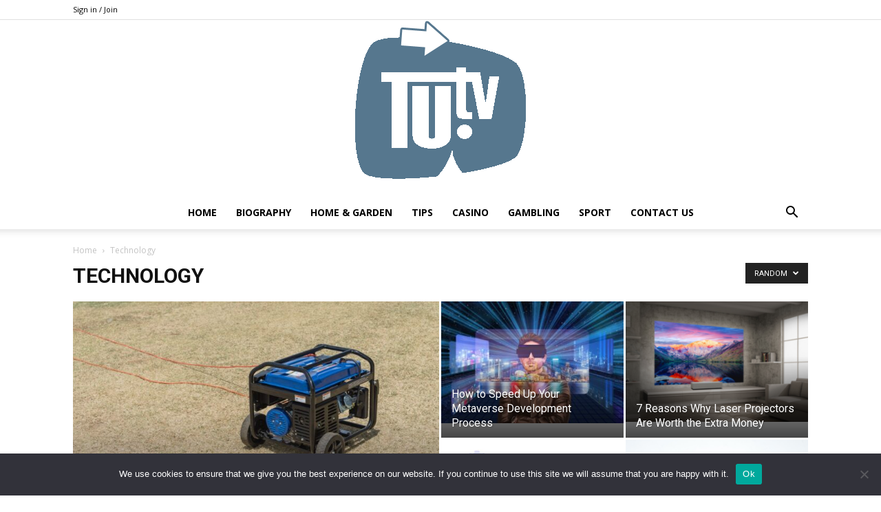

--- FILE ---
content_type: text/html; charset=UTF-8
request_url: https://tu.tv/category/technology?filter_by=random_posts
body_size: 19673
content:
<!doctype html >
<!--[if IE 8]>    <html class="ie8" lang="en"> <![endif]-->
<!--[if IE 9]>    <html class="ie9" lang="en"> <![endif]-->
<!--[if gt IE 8]><!--> <html lang="en-US"> <!--<![endif]-->
<head>
    <title>Technology Archives</title>
    <meta charset="UTF-8" />
    <meta name="viewport" content="width=device-width, initial-scale=1.0">
    <link rel="pingback" href="https://tu.tv/xmlrpc.php" />
    <meta name='robots' content='noindex, follow' />
<link rel="icon" type="image/png" href="https://tu.tv/wp-content/uploads/2021/04/tu.tv-fav.png">
	<!-- This site is optimized with the Yoast SEO plugin v26.6 - https://yoast.com/wordpress/plugins/seo/ -->
	<meta property="og:locale" content="en_US" />
	<meta property="og:type" content="article" />
	<meta property="og:title" content="Technology Archives" />
	<meta property="og:url" content="https://tu.tv/category/technology" />
	<meta property="og:site_name" content="Tu.tv" />
	<meta name="twitter:card" content="summary_large_image" />
	<meta name="twitter:site" content="@freebooksmania" />
	<!-- / Yoast SEO plugin. -->


<link rel='dns-prefetch' href='//fonts.googleapis.com' />
<link href='https://fonts.gstatic.com' crossorigin rel='preconnect' />
<link rel="alternate" type="application/rss+xml" title="Tu.tv &raquo; Feed" href="https://tu.tv/feed" />
<link rel="alternate" type="application/rss+xml" title="Tu.tv &raquo; Technology Category Feed" href="https://tu.tv/category/technology/feed" />
<style type="text/css" media="all">
.wpautoterms-footer{background-color:#ffffff;text-align:center;}
.wpautoterms-footer a{color:#000000;font-family:Arial, sans-serif;font-size:14px;}
.wpautoterms-footer .separator{color:#cccccc;font-family:Arial, sans-serif;font-size:14px;}</style>
<style id='wp-img-auto-sizes-contain-inline-css' type='text/css'>
img:is([sizes=auto i],[sizes^="auto," i]){contain-intrinsic-size:3000px 1500px}
/*# sourceURL=wp-img-auto-sizes-contain-inline-css */
</style>
<style id='wp-emoji-styles-inline-css' type='text/css'>

	img.wp-smiley, img.emoji {
		display: inline !important;
		border: none !important;
		box-shadow: none !important;
		height: 1em !important;
		width: 1em !important;
		margin: 0 0.07em !important;
		vertical-align: -0.1em !important;
		background: none !important;
		padding: 0 !important;
	}
/*# sourceURL=wp-emoji-styles-inline-css */
</style>
<style id='classic-theme-styles-inline-css' type='text/css'>
/*! This file is auto-generated */
.wp-block-button__link{color:#fff;background-color:#32373c;border-radius:9999px;box-shadow:none;text-decoration:none;padding:calc(.667em + 2px) calc(1.333em + 2px);font-size:1.125em}.wp-block-file__button{background:#32373c;color:#fff;text-decoration:none}
/*# sourceURL=/wp-includes/css/classic-themes.min.css */
</style>
<link rel='stylesheet' id='wpautoterms_css-css' href='https://tu.tv/wp-content/plugins/auto-terms-of-service-and-privacy-policy/css/wpautoterms.css?ver=6.9' type='text/css' media='all' />
<link rel='stylesheet' id='cookie-notice-front-css' href='https://tu.tv/wp-content/plugins/cookie-notice/css/front.min.css?ver=2.5.11' type='text/css' media='all' />
<link rel='stylesheet' id='c4wp-public-css' href='https://tu.tv/wp-content/plugins/wp-captcha//assets/css/c4wp-public.css?ver=6.9' type='text/css' media='all' />
<link rel='stylesheet' id='ppress-frontend-css' href='https://tu.tv/wp-content/plugins/wp-user-avatar/assets/css/frontend.min.css?ver=4.16.8' type='text/css' media='all' />
<link rel='stylesheet' id='ppress-flatpickr-css' href='https://tu.tv/wp-content/plugins/wp-user-avatar/assets/flatpickr/flatpickr.min.css?ver=4.16.8' type='text/css' media='all' />
<link rel='stylesheet' id='ppress-select2-css' href='https://tu.tv/wp-content/plugins/wp-user-avatar/assets/select2/select2.min.css?ver=6.9' type='text/css' media='all' />
<link rel='stylesheet' id='td-plugin-multi-purpose-css' href='https://tu.tv/wp-content/plugins/td-composer/td-multi-purpose/style.css?ver=492e3cf54bd42df3b24a3de8e2307caf' type='text/css' media='all' />
<link rel='stylesheet' id='google-fonts-style-css' href='https://fonts.googleapis.com/css?family=Open+Sans%3A400%2C600%2C700%7CRoboto%3A400%2C600%2C700&#038;display=swap&#038;ver=12.7' type='text/css' media='all' />
<link rel='stylesheet' id='td-theme-css' href='https://tu.tv/wp-content/themes/Newspaper/style.css?ver=12.7' type='text/css' media='all' />
<style id='td-theme-inline-css' type='text/css'>@media (max-width:767px){.td-header-desktop-wrap{display:none}}@media (min-width:767px){.td-header-mobile-wrap{display:none}}</style>
<link rel='stylesheet' id='td-legacy-framework-front-style-css' href='https://tu.tv/wp-content/plugins/td-composer/legacy/Newspaper/assets/css/td_legacy_main.css?ver=492e3cf54bd42df3b24a3de8e2307caf' type='text/css' media='all' />
<link rel='stylesheet' id='td-standard-pack-framework-front-style-css' href='https://tu.tv/wp-content/plugins/td-standard-pack/Newspaper/assets/css/td_standard_pack_main.css?ver=8ae1459a1d876d507918f73cef68310e' type='text/css' media='all' />
<script type="text/javascript" src="https://tu.tv/wp-includes/js/jquery/jquery.min.js?ver=3.7.1" id="jquery-core-js"></script>
<script type="text/javascript" src="https://tu.tv/wp-includes/js/jquery/jquery-migrate.min.js?ver=3.4.1" id="jquery-migrate-js"></script>
<script type="text/javascript" src="https://tu.tv/wp-includes/js/dist/dom-ready.min.js?ver=f77871ff7694fffea381" id="wp-dom-ready-js"></script>
<script type="text/javascript" src="https://tu.tv/wp-content/plugins/auto-terms-of-service-and-privacy-policy/js/base.js?ver=3.0.4" id="wpautoterms_base-js"></script>
<script type="text/javascript" id="cookie-notice-front-js-before">
/* <![CDATA[ */
var cnArgs = {"ajaxUrl":"https:\/\/tu.tv\/wp-admin\/admin-ajax.php","nonce":"189d192f2c","hideEffect":"fade","position":"bottom","onScroll":false,"onScrollOffset":100,"onClick":false,"cookieName":"cookie_notice_accepted","cookieTime":2592000,"cookieTimeRejected":2592000,"globalCookie":false,"redirection":false,"cache":true,"revokeCookies":false,"revokeCookiesOpt":"automatic"};

//# sourceURL=cookie-notice-front-js-before
/* ]]> */
</script>
<script type="text/javascript" src="https://tu.tv/wp-content/plugins/cookie-notice/js/front.min.js?ver=2.5.11" id="cookie-notice-front-js"></script>
<script type="text/javascript" src="https://tu.tv/wp-content/plugins/stop-user-enumeration/frontend/js/frontend.js?ver=1.7.7" id="stop-user-enumeration-js" defer="defer" data-wp-strategy="defer"></script>
<script type="text/javascript" src="https://tu.tv/wp-content/plugins/wp-captcha//assets/js/c4wp-public.js?ver=6.9" id="c4wp-public-js"></script>
<script type="text/javascript" src="https://tu.tv/wp-content/plugins/wp-user-avatar/assets/flatpickr/flatpickr.min.js?ver=4.16.8" id="ppress-flatpickr-js"></script>
<script type="text/javascript" src="https://tu.tv/wp-content/plugins/wp-user-avatar/assets/select2/select2.min.js?ver=4.16.8" id="ppress-select2-js"></script>
<link rel="https://api.w.org/" href="https://tu.tv/wp-json/" /><link rel="alternate" title="JSON" type="application/json" href="https://tu.tv/wp-json/wp/v2/categories/1658" /><link rel="EditURI" type="application/rsd+xml" title="RSD" href="https://tu.tv/xmlrpc.php?rsd" />
<meta name="publication-media-verification"content="446bec61b79f40a1ab5ed7845413b379">

<!-- This site is optimized with the Schema plugin v1.7.9.6 - https://schema.press -->
<script type="application/ld+json">{"@context":"https:\/\/schema.org\/","@type":"CollectionPage","headline":"Technology Category","description":"","url":"https:\/\/tu.tv\/category\/technology","sameAs":[],"hasPart":[{"@context":"https:\/\/schema.org\/","@type":"BlogPosting","mainEntityOfPage":{"@type":"WebPage","@id":"https:\/\/tu.tv\/2026\/01\/dual-monitors-for-data-analysts.html"},"url":"https:\/\/tu.tv\/2026\/01\/dual-monitors-for-data-analysts.html","headline":"Dual Monitors for Data Analysts: A Productivity Powerhouse","datePublished":"2026-01-14T16:05:25+05:00","dateModified":"2026-01-14T16:05:25+05:00","publisher":{"@type":"Organization","@id":"https:\/\/tu.tv\/#organization","name":"Tu.tv","logo":{"@type":"ImageObject","url":"https:\/\/tu.tv\/wp-content\/uploads\/2020\/07\/freebooksmania-urdu-books-pdf.png","width":600,"height":60}},"image":{"@type":"ImageObject","url":"https:\/\/tu.tv\/wp-content\/uploads\/2026\/01\/Dual-Monitors-for-Data-Analysts.png","width":1000,"height":666},"articleSection":"Technology","description":"When you are a professional data analyst, you fight mentally with immense data daily. It gives you the results, but at what cost? The exhaustion increases when you have a single screen. And it restricts you from doing better. But wait a minute. Why let the screen space make","author":{"@type":"Person","name":"Mike Tus","url":"https:\/\/tu.tv\/author\/miljan234","description":"As a content editor at Tu.tv, I'm dedicated to refining and publishing engaging blog content that boosts our online presence. Beyond work, my love for tennis and football has shaped my values of discipline, strategy, and teamwork, enriching both my personal and professional life. This unique blend of interests fuels my creativity and commitment to success in the ever-evolving realm of digital marketing.","image":{"@type":"ImageObject","url":"https:\/\/tu.tv\/wp-content\/uploads\/2024\/03\/Miljan-Radanovic-150x150.jpg","height":96,"width":96},"sameAs":["https:\/\/www.instagram.com\/miljan__radovanovic\/","https:\/\/rs.linkedin.com\/in\/miljan-radovanovic-668284265"]}},{"@context":"https:\/\/schema.org\/","@type":"BlogPosting","mainEntityOfPage":{"@type":"WebPage","@id":"https:\/\/tu.tv\/2025\/12\/mobile-threat-defense.html"},"url":"https:\/\/tu.tv\/2025\/12\/mobile-threat-defense.html","headline":"Mobile Threat Defense: Essential Reasons to Protect Your Smartphone Today","datePublished":"2025-12-05T13:52:39+05:00","dateModified":"2025-12-05T13:52:39+05:00","publisher":{"@type":"Organization","@id":"https:\/\/tu.tv\/#organization","name":"Tu.tv","logo":{"@type":"ImageObject","url":"https:\/\/tu.tv\/wp-content\/uploads\/2020\/07\/freebooksmania-urdu-books-pdf.png","width":600,"height":60}},"image":{"@type":"ImageObject","url":"https:\/\/tu.tv\/wp-content\/uploads\/2025\/12\/Mobile-Threat-Defense.png","width":768,"height":432},"articleSection":"Technology","keywords":"mobile threat defense, personal information, Smartphone, Workplace Data","description":"The phones are becoming an extension of who you are. People check them before sleep and first thing in the morning. The discussions, photos, bank account information, work documents, and private secrets are all stored there. However, the majority of people only use a simple password to secure their","author":{"@type":"Person","name":"Darinka Aleksic","url":"https:\/\/tu.tv\/author\/dada211","description":"I'm Darinka Aleksic, with a background in Serbian language and literature. Currently, I serve as Corporate Planning Manager for Tu.tv, leveraging 14 years of experience in website management. My journey began in traditional journalism and media, which seamlessly transitioned into digital marketing—a field I'm passionate about. Alongside my career, I find joy in coaching tennis, relishing the youthful energy of working with children. Cooking for friends is another pleasure of mine, adding warmth to gatherings. And most importantly, I'm a proud mother of two lovely daughters.","image":{"@type":"ImageObject","url":"https:\/\/tu.tv\/wp-content\/uploads\/2024\/03\/DarinkaAleksic-150x150.jpg","height":96,"width":96},"sameAs":["https:\/\/www.facebook.com\/darinka.aleksic.3?mibextid=kFxxJD","https:\/\/www.instagram.com\/aleksicdarinka\/?igsh=MXV0Y25weDFnZGNmag","https:\/\/www.linkedin.com\/in\/darinka-aleksic-a5491b293\/?utm_source=share&amp;utm_campaign=share_via&amp;utm_content=profile&amp;utm_medium=ios_app"]}},{"@context":"https:\/\/schema.org\/","@type":"BlogPosting","mainEntityOfPage":{"@type":"WebPage","@id":"https:\/\/tu.tv\/2025\/10\/compare-mcps.html"},"url":"https:\/\/tu.tv\/2025\/10\/compare-mcps.html","headline":"Compare MCPs: Complete Directory, Market Trends, and Advantages Explained","datePublished":"2025-10-24T14:05:13+05:00","dateModified":"2025-10-24T14:05:31+05:00","publisher":{"@type":"Organization","@id":"https:\/\/tu.tv\/#organization","name":"Tu.tv","logo":{"@type":"ImageObject","url":"https:\/\/tu.tv\/wp-content\/uploads\/2020\/07\/freebooksmania-urdu-books-pdf.png","width":600,"height":60}},"image":{"@type":"ImageObject","url":"https:\/\/tu.tv\/wp-content\/uploads\/2025\/10\/Model-Context-Protocol.jpg","width":1200,"height":628},"articleSection":"Technology","keywords":"AI interoperability, AI workflow efficiency, MCP market trends, Model Context Protocols","description":"Modern AI systems thrive on structured communication between models, datasets, and tools. That’s where Model Context Protocols (MCPs) enter the picture, a standardized approach that connects different AI components for seamless integration, context sharing, and better decision-making. This article compares MCPs, outlines their advantages, and highlights market shifts shaping","author":{"@type":"Person","name":"Verica Gavrilovic","url":"https:\/\/tu.tv\/author\/verica-gavrilovic","description":"I'm Verica Gavrillovic, a Content Editor at Tu.Tv. With over 3 years in marketing, I thrive in my role. Besides, I hold a gastronomy diploma and enjoy diverse interests like makeup, photography, choir singing, and savoring coffee breaks. I'm equally passionate about traveling, long conversations, shopping, and music.","image":{"@type":"ImageObject","url":"https:\/\/tu.tv\/wp-content\/uploads\/2024\/03\/Verica-Gavrilovic-150x150.jpg","height":96,"width":96},"sameAs":["https:\/\/www.instagram.com\/vekili00","https:\/\/www.linkedin.com\/in\/verica-gavrilovic-35547726b\/?utm_source=share&amp;utm_campaign=share_via&amp;utm_content=profile&amp;utm_medium=ios_app"]}},{"@context":"https:\/\/schema.org\/","@type":"BlogPosting","mainEntityOfPage":{"@type":"WebPage","@id":"https:\/\/tu.tv\/2025\/10\/real-time-data-for-smarter-treatment-planning.html"},"url":"https:\/\/tu.tv\/2025\/10\/real-time-data-for-smarter-treatment-planning.html","headline":"How to Use Real-Time Data for Smarter Treatment Planning","datePublished":"2025-10-17T12:43:52+05:00","dateModified":"2025-10-17T12:46:16+05:00","publisher":{"@type":"Organization","@id":"https:\/\/tu.tv\/#organization","name":"Tu.tv","logo":{"@type":"ImageObject","url":"https:\/\/tu.tv\/wp-content\/uploads\/2020\/07\/freebooksmania-urdu-books-pdf.png","width":600,"height":60}},"image":{"@type":"ImageObject","url":"https:\/\/tu.tv\/wp-content\/uploads\/2025\/10\/Smarter-Treatment-Planning-scaled.jpg","width":2560,"height":1707},"articleSection":"Technology","keywords":"AI tools, Patient chair-time, Real-Time Data, Treatment Planning, Trust AI","description":"You walk into the clinic on a Monday morning. Your schedule is full. A patient’s chart flashes on the screen: basic history, recent radiographs, notes from last visit. But in the background, novel metrics tissue response curves, chairside sensor feedback, and prior treatment outcomes are waiting. To turn that","author":{"@type":"Person","name":"Darinka Aleksic","url":"https:\/\/tu.tv\/author\/dada211","description":"I'm Darinka Aleksic, with a background in Serbian language and literature. Currently, I serve as Corporate Planning Manager for Tu.tv, leveraging 14 years of experience in website management. My journey began in traditional journalism and media, which seamlessly transitioned into digital marketing—a field I'm passionate about. Alongside my career, I find joy in coaching tennis, relishing the youthful energy of working with children. Cooking for friends is another pleasure of mine, adding warmth to gatherings. And most importantly, I'm a proud mother of two lovely daughters.","image":{"@type":"ImageObject","url":"https:\/\/tu.tv\/wp-content\/uploads\/2024\/03\/DarinkaAleksic-150x150.jpg","height":96,"width":96},"sameAs":["https:\/\/www.facebook.com\/darinka.aleksic.3?mibextid=kFxxJD","https:\/\/www.instagram.com\/aleksicdarinka\/?igsh=MXV0Y25weDFnZGNmag","https:\/\/www.linkedin.com\/in\/darinka-aleksic-a5491b293\/?utm_source=share&amp;utm_campaign=share_via&amp;utm_content=profile&amp;utm_medium=ios_app"]}},{"@context":"https:\/\/schema.org\/","@type":"BlogPosting","mainEntityOfPage":{"@type":"WebPage","@id":"https:\/\/tu.tv\/2025\/10\/ai-struggles-to-sound-human-in-real-conversations.html"},"url":"https:\/\/tu.tv\/2025\/10\/ai-struggles-to-sound-human-in-real-conversations.html","headline":"Why AI Still Struggles to Sound Human in Real Conversations","datePublished":"2025-10-15T15:22:11+05:00","dateModified":"2025-10-15T15:22:46+05:00","publisher":{"@type":"Organization","@id":"https:\/\/tu.tv\/#organization","name":"Tu.tv","logo":{"@type":"ImageObject","url":"https:\/\/tu.tv\/wp-content\/uploads\/2020\/07\/freebooksmania-urdu-books-pdf.png","width":600,"height":60}},"image":{"@type":"ImageObject","url":"https:\/\/tu.tv\/wp-content\/uploads\/2025\/10\/AI-Struggles-to-Sound-Human-in-Real-Conversations.png","width":1600,"height":900},"articleSection":"Technology","keywords":"Artificial Intelligence, Emotional Intelligence, humanization tools, Real Conversation","description":"Artificial intelligence can now write essays, summarize research, and mimic voices. But even the best chatbots still fail to sound truly human in real conversations. The main reason is that AI doesn’t understand meaning; it predicts words. It processes text through statistical probabilities, not lived experience, empathy, or context.","author":{"@type":"Person","name":"Darinka Aleksic","url":"https:\/\/tu.tv\/author\/dada211","description":"I'm Darinka Aleksic, with a background in Serbian language and literature. Currently, I serve as Corporate Planning Manager for Tu.tv, leveraging 14 years of experience in website management. My journey began in traditional journalism and media, which seamlessly transitioned into digital marketing—a field I'm passionate about. Alongside my career, I find joy in coaching tennis, relishing the youthful energy of working with children. Cooking for friends is another pleasure of mine, adding warmth to gatherings. And most importantly, I'm a proud mother of two lovely daughters.","image":{"@type":"ImageObject","url":"https:\/\/tu.tv\/wp-content\/uploads\/2024\/03\/DarinkaAleksic-150x150.jpg","height":96,"width":96},"sameAs":["https:\/\/www.facebook.com\/darinka.aleksic.3?mibextid=kFxxJD","https:\/\/www.instagram.com\/aleksicdarinka\/?igsh=MXV0Y25weDFnZGNmag","https:\/\/www.linkedin.com\/in\/darinka-aleksic-a5491b293\/?utm_source=share&amp;utm_campaign=share_via&amp;utm_content=profile&amp;utm_medium=ios_app"]}},{"@context":"https:\/\/schema.org\/","@type":"BlogPosting","mainEntityOfPage":{"@type":"WebPage","@id":"https:\/\/tu.tv\/2025\/09\/how-to-choose-right-hosting-setup-for-project.html"},"url":"https:\/\/tu.tv\/2025\/09\/how-to-choose-right-hosting-setup-for-project.html","headline":"How to Choose the Right Hosting Setup for Your Project","datePublished":"2025-09-20T04:17:18+05:00","dateModified":"2025-09-17T13:26:59+05:00","publisher":{"@type":"Organization","@id":"https:\/\/tu.tv\/#organization","name":"Tu.tv","logo":{"@type":"ImageObject","url":"https:\/\/tu.tv\/wp-content\/uploads\/2020\/07\/freebooksmania-urdu-books-pdf.png","width":600,"height":60}},"image":{"@type":"ImageObject","url":"https:\/\/tu.tv\/wp-content\/uploads\/2025\/09\/Hosting-Setup-for-Your-Project.jpg","width":1400,"height":935},"articleSection":"Business","keywords":"Hosting Setup","description":"A well-chosen hosting setup shapes how smoothly a project runs, how reliable it feels to end users, and how much it costs to maintain. A slow or unstable site does more than frustrate visitors. It hurts credibility, lowers conversion rates, and wastes resources. Research by Google shows that sites","author":{"@type":"Person","name":"Nina Smith","url":"https:\/\/tu.tv\/author\/anita122","description":"I'm Anita Kantar, a seasoned content editor at Tu.tv, ensuring content aligns with our goals. Joining Shantel marked a career milestone. Beyond work, I enjoy literature, time with loved ones, and exploring my passions for lifestyle, travel, and culinary arts. My journey in content editing began with a curiosity for diverse cultures and flavors, driving me to explore firsthand. With storytelling skills and attention to detail, I aim to be a trusted voice in lifestyle, travel, and culinary content.","image":{"@type":"ImageObject","url":"https:\/\/tu.tv\/wp-content\/uploads\/2024\/03\/AnitaKantar-150x150.jpg","height":96,"width":96},"sameAs":["https:\/\/www.facebook.com\/ninakantar85","https:\/\/www.instagram.com\/n_i_n_a_k_a_n_t_a_r?igsh=emE5MnlidXRwYTM5"]}},{"@context":"https:\/\/schema.org\/","@type":"BlogPosting","mainEntityOfPage":{"@type":"WebPage","@id":"https:\/\/tu.tv\/2025\/09\/digital-skills-that-enhance-work-life-balance.html"},"url":"https:\/\/tu.tv\/2025\/09\/digital-skills-that-enhance-work-life-balance.html","headline":"5 Digital Skills That Enhance Work-Life Balance","datePublished":"2025-09-10T15:10:20+05:00","dateModified":"2025-09-10T15:10:20+05:00","publisher":{"@type":"Organization","@id":"https:\/\/tu.tv\/#organization","name":"Tu.tv","logo":{"@type":"ImageObject","url":"https:\/\/tu.tv\/wp-content\/uploads\/2020\/07\/freebooksmania-urdu-books-pdf.png","width":600,"height":60}},"image":{"@type":"ImageObject","url":"https:\/\/tu.tv\/wp-content\/uploads\/2025\/09\/digital-skills.jpg","width":1280,"height":853},"articleSection":"Business","keywords":"Digital Skills, Work-Life Balance","description":"Let's be honest – work-life balance feels like a myth sometimes. You're juggling deadlines, family time, and trying to squeeze in some \"me time\" without losing your mind. But here's the thing: the right digital skills can actually make this balancing act easier, not harder. I've seen too many","author":{"@type":"Person","name":"Nina Smith","url":"https:\/\/tu.tv\/author\/anita122","description":"I'm Anita Kantar, a seasoned content editor at Tu.tv, ensuring content aligns with our goals. Joining Shantel marked a career milestone. Beyond work, I enjoy literature, time with loved ones, and exploring my passions for lifestyle, travel, and culinary arts. My journey in content editing began with a curiosity for diverse cultures and flavors, driving me to explore firsthand. With storytelling skills and attention to detail, I aim to be a trusted voice in lifestyle, travel, and culinary content.","image":{"@type":"ImageObject","url":"https:\/\/tu.tv\/wp-content\/uploads\/2024\/03\/AnitaKantar-150x150.jpg","height":96,"width":96},"sameAs":["https:\/\/www.facebook.com\/ninakantar85","https:\/\/www.instagram.com\/n_i_n_a_k_a_n_t_a_r?igsh=emE5MnlidXRwYTM5"]}},{"@context":"https:\/\/schema.org\/","@type":"BlogPosting","mainEntityOfPage":{"@type":"WebPage","@id":"https:\/\/tu.tv\/2025\/09\/realistic-texturing-and-materials-in-building-effective-3d-production-pipelines.html"},"url":"https:\/\/tu.tv\/2025\/09\/realistic-texturing-and-materials-in-building-effective-3d-production-pipelines.html","headline":"Importance of Realistic Texturing and Materials in Building Effective 3D Production Pipelines","datePublished":"2025-09-03T11:53:44+05:00","dateModified":"2025-09-05T12:06:06+05:00","publisher":{"@type":"Organization","@id":"https:\/\/tu.tv\/#organization","name":"Tu.tv","logo":{"@type":"ImageObject","url":"https:\/\/tu.tv\/wp-content\/uploads\/2020\/07\/freebooksmania-urdu-books-pdf.png","width":600,"height":60}},"image":{"@type":"ImageObject","url":"https:\/\/tu.tv\/wp-content\/uploads\/2025\/09\/Importance-of-Realistic-Texturing-and-Materials-in-Building-Effective-3D-Production-Pipelines.jpg","width":1456,"height":816},"articleSection":"Technology","keywords":"3D material workflows, 3D production optimization, gaming texture workflow, realistic texturing, VFX material pipeline","description":"3D production has reached a point where visual quality often determines whether a project feels professional or falls short. Studios working on films, video games, architectural visualization, or product design all depend on one crucial element: the realism of their textures and materials. Without convincing surfaces, even the most","author":{"@type":"Person","name":"Verica Gavrilovic","url":"https:\/\/tu.tv\/author\/verica-gavrilovic","description":"I'm Verica Gavrillovic, a Content Editor at Tu.Tv. With over 3 years in marketing, I thrive in my role. Besides, I hold a gastronomy diploma and enjoy diverse interests like makeup, photography, choir singing, and savoring coffee breaks. I'm equally passionate about traveling, long conversations, shopping, and music.","image":{"@type":"ImageObject","url":"https:\/\/tu.tv\/wp-content\/uploads\/2024\/03\/Verica-Gavrilovic-150x150.jpg","height":96,"width":96},"sameAs":["https:\/\/www.instagram.com\/vekili00","https:\/\/www.linkedin.com\/in\/verica-gavrilovic-35547726b\/?utm_source=share&amp;utm_campaign=share_via&amp;utm_content=profile&amp;utm_medium=ios_app"]}},{"@context":"https:\/\/schema.org\/","@type":"BlogPosting","mainEntityOfPage":{"@type":"WebPage","@id":"https:\/\/tu.tv\/2025\/08\/technology-is-transforming-dramaturgy.html"},"url":"https:\/\/tu.tv\/2025\/08\/technology-is-transforming-dramaturgy.html","headline":"How Technology Is Transforming Dramaturgy: AI, AR, and Digital Performance Tools","datePublished":"2025-08-26T11:36:39+05:00","dateModified":"2025-08-26T11:36:39+05:00","publisher":{"@type":"Organization","@id":"https:\/\/tu.tv\/#organization","name":"Tu.tv","logo":{"@type":"ImageObject","url":"https:\/\/tu.tv\/wp-content\/uploads\/2020\/07\/freebooksmania-urdu-books-pdf.png","width":600,"height":60}},"image":{"@type":"ImageObject","url":"https:\/\/tu.tv\/wp-content\/uploads\/2025\/08\/Technology-Is-Transforming-Dramaturgy.jpeg","width":800,"height":445},"articleSection":"Technology","keywords":"Artificial Intelligence, Augmented Reality, Dramaturgy, Scriptwriting, Technology, Theatre","description":"Theatre has always been a living art form, reshaping itself to reflect the times. Today, technology is not merely a supporting act but a central force redefining how stories are written, staged, and experienced. Artificial intelligence, augmented reality, and digital tools are revolutionizing dramaturgy and performance in ways that","author":{"@type":"Person","name":"Darinka Aleksic","url":"https:\/\/tu.tv\/author\/dada211","description":"I'm Darinka Aleksic, with a background in Serbian language and literature. Currently, I serve as Corporate Planning Manager for Tu.tv, leveraging 14 years of experience in website management. My journey began in traditional journalism and media, which seamlessly transitioned into digital marketing—a field I'm passionate about. Alongside my career, I find joy in coaching tennis, relishing the youthful energy of working with children. Cooking for friends is another pleasure of mine, adding warmth to gatherings. And most importantly, I'm a proud mother of two lovely daughters.","image":{"@type":"ImageObject","url":"https:\/\/tu.tv\/wp-content\/uploads\/2024\/03\/DarinkaAleksic-150x150.jpg","height":96,"width":96},"sameAs":["https:\/\/www.facebook.com\/darinka.aleksic.3?mibextid=kFxxJD","https:\/\/www.instagram.com\/aleksicdarinka\/?igsh=MXV0Y25weDFnZGNmag","https:\/\/www.linkedin.com\/in\/darinka-aleksic-a5491b293\/?utm_source=share&amp;utm_campaign=share_via&amp;utm_content=profile&amp;utm_medium=ios_app"]}},{"@context":"https:\/\/schema.org\/","@type":"BlogPosting","mainEntityOfPage":{"@type":"WebPage","@id":"https:\/\/tu.tv\/2025\/08\/simple-tricks-to-stay-safe-on-public-wi-fi.html"},"url":"https:\/\/tu.tv\/2025\/08\/simple-tricks-to-stay-safe-on-public-wi-fi.html","headline":"Simple Tricks to Stay Safe on Public Wi-Fi","datePublished":"2025-08-19T19:03:39+05:00","dateModified":"2025-08-19T19:03:39+05:00","publisher":{"@type":"Organization","@id":"https:\/\/tu.tv\/#organization","name":"Tu.tv","logo":{"@type":"ImageObject","url":"https:\/\/tu.tv\/wp-content\/uploads\/2020\/07\/freebooksmania-urdu-books-pdf.png","width":600,"height":60}},"image":{"@type":"ImageObject","url":"https:\/\/tu.tv\/wp-content\/uploads\/2025\/08\/Safe.jpg","width":1280,"height":720},"articleSection":"Technology","description":"Public Wi-Fi feels like a lifesaver when traveling, sitting at the airport, or working from a coffee shop. It keeps us connected without eating up mobile data. Yet behind the convenience lies a trap: open networks are notoriously insecure.  Every time you connect, your information is potentially visible to","author":{"@type":"Person","name":"Petar Senjo","url":"https:\/\/tu.tv\/author\/perolero142","description":"I'm Petar from Serbia, a devoted father of two, prioritizing quality time with my sons. With over 15 years in copywriting and SEO, I've collaborated with companies across diverse niches, covering topics such as automotive, business, sports, finance, health, and food.","image":{"@type":"ImageObject","url":"https:\/\/tu.tv\/wp-content\/uploads\/2024\/03\/PetarSenjo-150x150.jpg","height":96,"width":96},"sameAs":["https:\/\/www.linkedin.com\/in\/petar-senjo-4aa3412a7?utm_source=share&amp;utm_campaign=share_via&amp;utm_content=profile&amp;utm_medium=android_app"]}}]}</script>


<!-- JS generated by theme -->

<script type="text/javascript" id="td-generated-header-js">
    
    

	    var tdBlocksArray = []; //here we store all the items for the current page

	    // td_block class - each ajax block uses a object of this class for requests
	    function tdBlock() {
		    this.id = '';
		    this.block_type = 1; //block type id (1-234 etc)
		    this.atts = '';
		    this.td_column_number = '';
		    this.td_current_page = 1; //
		    this.post_count = 0; //from wp
		    this.found_posts = 0; //from wp
		    this.max_num_pages = 0; //from wp
		    this.td_filter_value = ''; //current live filter value
		    this.is_ajax_running = false;
		    this.td_user_action = ''; // load more or infinite loader (used by the animation)
		    this.header_color = '';
		    this.ajax_pagination_infinite_stop = ''; //show load more at page x
	    }

        // td_js_generator - mini detector
        ( function () {
            var htmlTag = document.getElementsByTagName("html")[0];

	        if ( navigator.userAgent.indexOf("MSIE 10.0") > -1 ) {
                htmlTag.className += ' ie10';
            }

            if ( !!navigator.userAgent.match(/Trident.*rv\:11\./) ) {
                htmlTag.className += ' ie11';
            }

	        if ( navigator.userAgent.indexOf("Edge") > -1 ) {
                htmlTag.className += ' ieEdge';
            }

            if ( /(iPad|iPhone|iPod)/g.test(navigator.userAgent) ) {
                htmlTag.className += ' td-md-is-ios';
            }

            var user_agent = navigator.userAgent.toLowerCase();
            if ( user_agent.indexOf("android") > -1 ) {
                htmlTag.className += ' td-md-is-android';
            }

            if ( -1 !== navigator.userAgent.indexOf('Mac OS X')  ) {
                htmlTag.className += ' td-md-is-os-x';
            }

            if ( /chrom(e|ium)/.test(navigator.userAgent.toLowerCase()) ) {
               htmlTag.className += ' td-md-is-chrome';
            }

            if ( -1 !== navigator.userAgent.indexOf('Firefox') ) {
                htmlTag.className += ' td-md-is-firefox';
            }

            if ( -1 !== navigator.userAgent.indexOf('Safari') && -1 === navigator.userAgent.indexOf('Chrome') ) {
                htmlTag.className += ' td-md-is-safari';
            }

            if( -1 !== navigator.userAgent.indexOf('IEMobile') ){
                htmlTag.className += ' td-md-is-iemobile';
            }

        })();

        var tdLocalCache = {};

        ( function () {
            "use strict";

            tdLocalCache = {
                data: {},
                remove: function (resource_id) {
                    delete tdLocalCache.data[resource_id];
                },
                exist: function (resource_id) {
                    return tdLocalCache.data.hasOwnProperty(resource_id) && tdLocalCache.data[resource_id] !== null;
                },
                get: function (resource_id) {
                    return tdLocalCache.data[resource_id];
                },
                set: function (resource_id, cachedData) {
                    tdLocalCache.remove(resource_id);
                    tdLocalCache.data[resource_id] = cachedData;
                }
            };
        })();

    
    
var td_viewport_interval_list=[{"limitBottom":767,"sidebarWidth":228},{"limitBottom":1018,"sidebarWidth":300},{"limitBottom":1140,"sidebarWidth":324}];
var tdc_is_installed="yes";
var tdc_domain_active=false;
var td_ajax_url="https:\/\/tu.tv\/wp-admin\/admin-ajax.php?td_theme_name=Newspaper&v=12.7";
var td_get_template_directory_uri="https:\/\/tu.tv\/wp-content\/plugins\/td-composer\/legacy\/common";
var tds_snap_menu="";
var tds_logo_on_sticky="";
var tds_header_style="10";
var td_please_wait="Please wait...";
var td_email_user_pass_incorrect="User or password incorrect!";
var td_email_user_incorrect="Email or username incorrect!";
var td_email_incorrect="Email incorrect!";
var td_user_incorrect="Username incorrect!";
var td_email_user_empty="Email or username empty!";
var td_pass_empty="Pass empty!";
var td_pass_pattern_incorrect="Invalid Pass Pattern!";
var td_retype_pass_incorrect="Retyped Pass incorrect!";
var tds_more_articles_on_post_enable="";
var tds_more_articles_on_post_time_to_wait="";
var tds_more_articles_on_post_pages_distance_from_top=0;
var tds_captcha="";
var tds_theme_color_site_wide="#4db2ec";
var tds_smart_sidebar="";
var tdThemeName="Newspaper";
var tdThemeNameWl="Newspaper";
var td_magnific_popup_translation_tPrev="Previous (Left arrow key)";
var td_magnific_popup_translation_tNext="Next (Right arrow key)";
var td_magnific_popup_translation_tCounter="%curr% of %total%";
var td_magnific_popup_translation_ajax_tError="The content from %url% could not be loaded.";
var td_magnific_popup_translation_image_tError="The image #%curr% could not be loaded.";
var tdBlockNonce="d2f20a2847";
var tdMobileMenu="enabled";
var tdMobileSearch="enabled";
var tdDateNamesI18n={"month_names":["January","February","March","April","May","June","July","August","September","October","November","December"],"month_names_short":["Jan","Feb","Mar","Apr","May","Jun","Jul","Aug","Sep","Oct","Nov","Dec"],"day_names":["Sunday","Monday","Tuesday","Wednesday","Thursday","Friday","Saturday"],"day_names_short":["Sun","Mon","Tue","Wed","Thu","Fri","Sat"]};
var tdb_modal_confirm="Save";
var tdb_modal_cancel="Cancel";
var tdb_modal_confirm_alt="Yes";
var tdb_modal_cancel_alt="No";
var td_deploy_mode="deploy";
var td_ad_background_click_link="";
var td_ad_background_click_target="";
</script>




<script type="application/ld+json">
    {
        "@context": "https://schema.org",
        "@type": "BreadcrumbList",
        "itemListElement": [
            {
                "@type": "ListItem",
                "position": 1,
                "item": {
                    "@type": "WebSite",
                    "@id": "https://tu.tv/",
                    "name": "Home"
                }
            },
            {
                "@type": "ListItem",
                "position": 2,
                    "item": {
                    "@type": "WebPage",
                    "@id": "https://tu.tv/category/technology",
                    "name": "Technology"
                }
            }    
        ]
    }
</script>
<link rel="icon" href="https://tu.tv/wp-content/uploads/2021/04/tu.tv-fav.png" sizes="32x32" />
<link rel="icon" href="https://tu.tv/wp-content/uploads/2021/04/tu.tv-fav.png" sizes="192x192" />
<link rel="apple-touch-icon" href="https://tu.tv/wp-content/uploads/2021/04/tu.tv-fav.png" />
<meta name="msapplication-TileImage" content="https://tu.tv/wp-content/uploads/2021/04/tu.tv-fav.png" />

<!-- Button style compiled by theme -->

<style></style>

	<style id="tdw-css-placeholder"></style><style id='global-styles-inline-css' type='text/css'>
:root{--wp--preset--aspect-ratio--square: 1;--wp--preset--aspect-ratio--4-3: 4/3;--wp--preset--aspect-ratio--3-4: 3/4;--wp--preset--aspect-ratio--3-2: 3/2;--wp--preset--aspect-ratio--2-3: 2/3;--wp--preset--aspect-ratio--16-9: 16/9;--wp--preset--aspect-ratio--9-16: 9/16;--wp--preset--color--black: #000000;--wp--preset--color--cyan-bluish-gray: #abb8c3;--wp--preset--color--white: #ffffff;--wp--preset--color--pale-pink: #f78da7;--wp--preset--color--vivid-red: #cf2e2e;--wp--preset--color--luminous-vivid-orange: #ff6900;--wp--preset--color--luminous-vivid-amber: #fcb900;--wp--preset--color--light-green-cyan: #7bdcb5;--wp--preset--color--vivid-green-cyan: #00d084;--wp--preset--color--pale-cyan-blue: #8ed1fc;--wp--preset--color--vivid-cyan-blue: #0693e3;--wp--preset--color--vivid-purple: #9b51e0;--wp--preset--gradient--vivid-cyan-blue-to-vivid-purple: linear-gradient(135deg,rgb(6,147,227) 0%,rgb(155,81,224) 100%);--wp--preset--gradient--light-green-cyan-to-vivid-green-cyan: linear-gradient(135deg,rgb(122,220,180) 0%,rgb(0,208,130) 100%);--wp--preset--gradient--luminous-vivid-amber-to-luminous-vivid-orange: linear-gradient(135deg,rgb(252,185,0) 0%,rgb(255,105,0) 100%);--wp--preset--gradient--luminous-vivid-orange-to-vivid-red: linear-gradient(135deg,rgb(255,105,0) 0%,rgb(207,46,46) 100%);--wp--preset--gradient--very-light-gray-to-cyan-bluish-gray: linear-gradient(135deg,rgb(238,238,238) 0%,rgb(169,184,195) 100%);--wp--preset--gradient--cool-to-warm-spectrum: linear-gradient(135deg,rgb(74,234,220) 0%,rgb(151,120,209) 20%,rgb(207,42,186) 40%,rgb(238,44,130) 60%,rgb(251,105,98) 80%,rgb(254,248,76) 100%);--wp--preset--gradient--blush-light-purple: linear-gradient(135deg,rgb(255,206,236) 0%,rgb(152,150,240) 100%);--wp--preset--gradient--blush-bordeaux: linear-gradient(135deg,rgb(254,205,165) 0%,rgb(254,45,45) 50%,rgb(107,0,62) 100%);--wp--preset--gradient--luminous-dusk: linear-gradient(135deg,rgb(255,203,112) 0%,rgb(199,81,192) 50%,rgb(65,88,208) 100%);--wp--preset--gradient--pale-ocean: linear-gradient(135deg,rgb(255,245,203) 0%,rgb(182,227,212) 50%,rgb(51,167,181) 100%);--wp--preset--gradient--electric-grass: linear-gradient(135deg,rgb(202,248,128) 0%,rgb(113,206,126) 100%);--wp--preset--gradient--midnight: linear-gradient(135deg,rgb(2,3,129) 0%,rgb(40,116,252) 100%);--wp--preset--font-size--small: 11px;--wp--preset--font-size--medium: 20px;--wp--preset--font-size--large: 32px;--wp--preset--font-size--x-large: 42px;--wp--preset--font-size--regular: 15px;--wp--preset--font-size--larger: 50px;--wp--preset--spacing--20: 0.44rem;--wp--preset--spacing--30: 0.67rem;--wp--preset--spacing--40: 1rem;--wp--preset--spacing--50: 1.5rem;--wp--preset--spacing--60: 2.25rem;--wp--preset--spacing--70: 3.38rem;--wp--preset--spacing--80: 5.06rem;--wp--preset--shadow--natural: 6px 6px 9px rgba(0, 0, 0, 0.2);--wp--preset--shadow--deep: 12px 12px 50px rgba(0, 0, 0, 0.4);--wp--preset--shadow--sharp: 6px 6px 0px rgba(0, 0, 0, 0.2);--wp--preset--shadow--outlined: 6px 6px 0px -3px rgb(255, 255, 255), 6px 6px rgb(0, 0, 0);--wp--preset--shadow--crisp: 6px 6px 0px rgb(0, 0, 0);}:where(.is-layout-flex){gap: 0.5em;}:where(.is-layout-grid){gap: 0.5em;}body .is-layout-flex{display: flex;}.is-layout-flex{flex-wrap: wrap;align-items: center;}.is-layout-flex > :is(*, div){margin: 0;}body .is-layout-grid{display: grid;}.is-layout-grid > :is(*, div){margin: 0;}:where(.wp-block-columns.is-layout-flex){gap: 2em;}:where(.wp-block-columns.is-layout-grid){gap: 2em;}:where(.wp-block-post-template.is-layout-flex){gap: 1.25em;}:where(.wp-block-post-template.is-layout-grid){gap: 1.25em;}.has-black-color{color: var(--wp--preset--color--black) !important;}.has-cyan-bluish-gray-color{color: var(--wp--preset--color--cyan-bluish-gray) !important;}.has-white-color{color: var(--wp--preset--color--white) !important;}.has-pale-pink-color{color: var(--wp--preset--color--pale-pink) !important;}.has-vivid-red-color{color: var(--wp--preset--color--vivid-red) !important;}.has-luminous-vivid-orange-color{color: var(--wp--preset--color--luminous-vivid-orange) !important;}.has-luminous-vivid-amber-color{color: var(--wp--preset--color--luminous-vivid-amber) !important;}.has-light-green-cyan-color{color: var(--wp--preset--color--light-green-cyan) !important;}.has-vivid-green-cyan-color{color: var(--wp--preset--color--vivid-green-cyan) !important;}.has-pale-cyan-blue-color{color: var(--wp--preset--color--pale-cyan-blue) !important;}.has-vivid-cyan-blue-color{color: var(--wp--preset--color--vivid-cyan-blue) !important;}.has-vivid-purple-color{color: var(--wp--preset--color--vivid-purple) !important;}.has-black-background-color{background-color: var(--wp--preset--color--black) !important;}.has-cyan-bluish-gray-background-color{background-color: var(--wp--preset--color--cyan-bluish-gray) !important;}.has-white-background-color{background-color: var(--wp--preset--color--white) !important;}.has-pale-pink-background-color{background-color: var(--wp--preset--color--pale-pink) !important;}.has-vivid-red-background-color{background-color: var(--wp--preset--color--vivid-red) !important;}.has-luminous-vivid-orange-background-color{background-color: var(--wp--preset--color--luminous-vivid-orange) !important;}.has-luminous-vivid-amber-background-color{background-color: var(--wp--preset--color--luminous-vivid-amber) !important;}.has-light-green-cyan-background-color{background-color: var(--wp--preset--color--light-green-cyan) !important;}.has-vivid-green-cyan-background-color{background-color: var(--wp--preset--color--vivid-green-cyan) !important;}.has-pale-cyan-blue-background-color{background-color: var(--wp--preset--color--pale-cyan-blue) !important;}.has-vivid-cyan-blue-background-color{background-color: var(--wp--preset--color--vivid-cyan-blue) !important;}.has-vivid-purple-background-color{background-color: var(--wp--preset--color--vivid-purple) !important;}.has-black-border-color{border-color: var(--wp--preset--color--black) !important;}.has-cyan-bluish-gray-border-color{border-color: var(--wp--preset--color--cyan-bluish-gray) !important;}.has-white-border-color{border-color: var(--wp--preset--color--white) !important;}.has-pale-pink-border-color{border-color: var(--wp--preset--color--pale-pink) !important;}.has-vivid-red-border-color{border-color: var(--wp--preset--color--vivid-red) !important;}.has-luminous-vivid-orange-border-color{border-color: var(--wp--preset--color--luminous-vivid-orange) !important;}.has-luminous-vivid-amber-border-color{border-color: var(--wp--preset--color--luminous-vivid-amber) !important;}.has-light-green-cyan-border-color{border-color: var(--wp--preset--color--light-green-cyan) !important;}.has-vivid-green-cyan-border-color{border-color: var(--wp--preset--color--vivid-green-cyan) !important;}.has-pale-cyan-blue-border-color{border-color: var(--wp--preset--color--pale-cyan-blue) !important;}.has-vivid-cyan-blue-border-color{border-color: var(--wp--preset--color--vivid-cyan-blue) !important;}.has-vivid-purple-border-color{border-color: var(--wp--preset--color--vivid-purple) !important;}.has-vivid-cyan-blue-to-vivid-purple-gradient-background{background: var(--wp--preset--gradient--vivid-cyan-blue-to-vivid-purple) !important;}.has-light-green-cyan-to-vivid-green-cyan-gradient-background{background: var(--wp--preset--gradient--light-green-cyan-to-vivid-green-cyan) !important;}.has-luminous-vivid-amber-to-luminous-vivid-orange-gradient-background{background: var(--wp--preset--gradient--luminous-vivid-amber-to-luminous-vivid-orange) !important;}.has-luminous-vivid-orange-to-vivid-red-gradient-background{background: var(--wp--preset--gradient--luminous-vivid-orange-to-vivid-red) !important;}.has-very-light-gray-to-cyan-bluish-gray-gradient-background{background: var(--wp--preset--gradient--very-light-gray-to-cyan-bluish-gray) !important;}.has-cool-to-warm-spectrum-gradient-background{background: var(--wp--preset--gradient--cool-to-warm-spectrum) !important;}.has-blush-light-purple-gradient-background{background: var(--wp--preset--gradient--blush-light-purple) !important;}.has-blush-bordeaux-gradient-background{background: var(--wp--preset--gradient--blush-bordeaux) !important;}.has-luminous-dusk-gradient-background{background: var(--wp--preset--gradient--luminous-dusk) !important;}.has-pale-ocean-gradient-background{background: var(--wp--preset--gradient--pale-ocean) !important;}.has-electric-grass-gradient-background{background: var(--wp--preset--gradient--electric-grass) !important;}.has-midnight-gradient-background{background: var(--wp--preset--gradient--midnight) !important;}.has-small-font-size{font-size: var(--wp--preset--font-size--small) !important;}.has-medium-font-size{font-size: var(--wp--preset--font-size--medium) !important;}.has-large-font-size{font-size: var(--wp--preset--font-size--large) !important;}.has-x-large-font-size{font-size: var(--wp--preset--font-size--x-large) !important;}
/*# sourceURL=global-styles-inline-css */
</style>
</head>

<body class="archive category category-technology category-1658 wp-theme-Newspaper cookies-not-set td-standard-pack global-block-template-1 td_category_template_1 td_category_top_posts_style_1 td-full-layout" itemscope="itemscope" itemtype="https://schema.org/WebPage">

<div class="td-scroll-up" data-style="style1"><i class="td-icon-menu-up"></i></div>
    <div class="td-menu-background" style="visibility:hidden"></div>
<div id="td-mobile-nav" style="visibility:hidden">
    <div class="td-mobile-container">
        <!-- mobile menu top section -->
        <div class="td-menu-socials-wrap">
            <!-- socials -->
            <div class="td-menu-socials">
                            </div>
            <!-- close button -->
            <div class="td-mobile-close">
                <span><i class="td-icon-close-mobile"></i></span>
            </div>
        </div>

        <!-- login section -->
                    <div class="td-menu-login-section">
                
    <div class="td-guest-wrap">
        <div class="td-menu-login"><a id="login-link-mob">Sign in</a></div>
    </div>
            </div>
        
        <!-- menu section -->
        <div class="td-mobile-content">
            <div class="menu-home-container"><ul id="menu-home" class="td-mobile-main-menu"><li id="menu-item-11" class="menu-item menu-item-type-custom menu-item-object-custom menu-item-home menu-item-first menu-item-11"><a href="https://tu.tv" data-wpel-link="internal">Home</a></li>
<li id="menu-item-932" class="menu-item menu-item-type-taxonomy menu-item-object-category menu-item-932"><a href="https://tu.tv/category/bio" data-wpel-link="internal">Biography</a></li>
<li id="menu-item-19856" class="menu-item menu-item-type-taxonomy menu-item-object-category menu-item-19856"><a href="https://tu.tv/category/home-garden" data-wpel-link="internal">Home &amp; Garden</a></li>
<li id="menu-item-19857" class="menu-item menu-item-type-taxonomy menu-item-object-category menu-item-19857"><a href="https://tu.tv/category/tips" data-wpel-link="internal">Tips</a></li>
<li id="menu-item-19858" class="menu-item menu-item-type-taxonomy menu-item-object-category menu-item-19858"><a href="https://tu.tv/category/casino" data-wpel-link="internal">Casino</a></li>
<li id="menu-item-19859" class="menu-item menu-item-type-taxonomy menu-item-object-category menu-item-19859"><a href="https://tu.tv/category/gambling" data-wpel-link="internal">Gambling</a></li>
<li id="menu-item-19860" class="menu-item menu-item-type-taxonomy menu-item-object-category menu-item-19860"><a href="https://tu.tv/category/sport" data-wpel-link="internal">Sport</a></li>
<li id="menu-item-28187" class="menu-item menu-item-type-post_type menu-item-object-page menu-item-28187"><a href="https://tu.tv/contact-us-2" data-wpel-link="internal">Contact us</a></li>
</ul></div>        </div>
    </div>

    <!-- register/login section -->
            <div id="login-form-mobile" class="td-register-section">
            
            <div id="td-login-mob" class="td-login-animation td-login-hide-mob">
            	<!-- close button -->
	            <div class="td-login-close">
	                <span class="td-back-button"><i class="td-icon-read-down"></i></span>
	                <div class="td-login-title">Sign in</div>
	                <!-- close button -->
		            <div class="td-mobile-close">
		                <span><i class="td-icon-close-mobile"></i></span>
		            </div>
	            </div>
	            <form class="td-login-form-wrap" action="#" method="post">
	                <div class="td-login-panel-title"><span>Welcome!</span>Log into your account</div>
	                <div class="td_display_err"></div>
	                <div class="td-login-inputs"><input class="td-login-input" autocomplete="username" type="text" name="login_email" id="login_email-mob" value="" required><label for="login_email-mob">your username</label></div>
	                <div class="td-login-inputs"><input class="td-login-input" autocomplete="current-password" type="password" name="login_pass" id="login_pass-mob" value="" required><label for="login_pass-mob">your password</label></div>
	                <input type="button" name="login_button" id="login_button-mob" class="td-login-button" value="LOG IN">
	                
					
	                <div class="td-login-info-text">
	                <a href="#" id="forgot-pass-link-mob">Forgot your password?</a>
	                </div>
	                <div class="td-login-register-link">
	                
	                </div>
	                
	                <div class="td-login-info-text"><a class="privacy-policy-link" href="https://tu.tv/privacy-policy" data-wpel-link="internal">Privacy Policy</a></div>

                </form>
            </div>

            
            
            
            
            <div id="td-forgot-pass-mob" class="td-login-animation td-login-hide-mob">
                <!-- close button -->
	            <div class="td-forgot-pass-close">
	                <a href="#" aria-label="Back" class="td-back-button"><i class="td-icon-read-down"></i></a>
	                <div class="td-login-title">Password recovery</div>
	            </div>
	            <div class="td-login-form-wrap">
	                <div class="td-login-panel-title">Recover your password</div>
	                <div class="td_display_err"></div>
	                <div class="td-login-inputs"><input class="td-login-input" type="text" name="forgot_email" id="forgot_email-mob" value="" required><label for="forgot_email-mob">your email</label></div>
	                <input type="button" name="forgot_button" id="forgot_button-mob" class="td-login-button" value="Send My Pass">
                </div>
            </div>
        </div>
    </div><div class="td-search-background" style="visibility:hidden"></div>
<div class="td-search-wrap-mob" style="visibility:hidden">
	<div class="td-drop-down-search">
		<form method="get" class="td-search-form" action="https://tu.tv/">
			<!-- close button -->
			<div class="td-search-close">
				<span><i class="td-icon-close-mobile"></i></span>
			</div>
			<div role="search" class="td-search-input">
				<span>Search</span>
				<input id="td-header-search-mob" type="text" value="" name="s" autocomplete="off" />
			</div>
		</form>
		<div id="td-aj-search-mob" class="td-ajax-search-flex"></div>
	</div>
</div>

    <div id="td-outer-wrap" class="td-theme-wrap">
    
        
            <div class="tdc-header-wrap ">

            <!--
Header style 10
-->

<div class="td-header-wrap td-header-style-10 ">
    
            <div class="td-header-top-menu-full td-container-wrap ">
            <div class="td-container td-header-row td-header-top-menu">
                
    <div class="top-bar-style-1">
        
<div class="td-header-sp-top-menu">


	<ul class="top-header-menu td_ul_login"><li class="menu-item"><a class="td-login-modal-js menu-item" href="#login-form" data-effect="mpf-td-login-effect">Sign in / Join</a><span class="td-sp-ico-login td_sp_login_ico_style"></span></li></ul></div>
        <div class="td-header-sp-top-widget">
    
    </div>

    </div>

<!-- LOGIN MODAL -->

                <div id="login-form" class="white-popup-block mfp-hide mfp-with-anim td-login-modal-wrap">
                    <div class="td-login-wrap">
                        <a href="#" aria-label="Back" class="td-back-button"><i class="td-icon-modal-back"></i></a>
                        <div id="td-login-div" class="td-login-form-div td-display-block">
                            <div class="td-login-panel-title">Sign in</div>
                            <div class="td-login-panel-descr">Welcome! Log into your account</div>
                            <div class="td_display_err"></div>
                            <form id="loginForm" action="#" method="post">
                                <div class="td-login-inputs"><input class="td-login-input" autocomplete="username" type="text" name="login_email" id="login_email" value="" required><label for="login_email">your username</label></div>
                                <div class="td-login-inputs"><input class="td-login-input" autocomplete="current-password" type="password" name="login_pass" id="login_pass" value="" required><label for="login_pass">your password</label></div>
                                <input type="button"  name="login_button" id="login_button" class="wpb_button btn td-login-button" value="Login">
                                
                            </form>

                            

                            <div class="td-login-info-text"><a href="#" id="forgot-pass-link">Forgot your password? Get help</a></div>
                            
                            
                            
                            <div class="td-login-info-text"><a class="privacy-policy-link" href="https://tu.tv/privacy-policy" data-wpel-link="internal">Privacy Policy</a></div>
                        </div>

                        

                         <div id="td-forgot-pass-div" class="td-login-form-div td-display-none">
                            <div class="td-login-panel-title">Password recovery</div>
                            <div class="td-login-panel-descr">Recover your password</div>
                            <div class="td_display_err"></div>
                            <form id="forgotpassForm" action="#" method="post">
                                <div class="td-login-inputs"><input class="td-login-input" type="text" name="forgot_email" id="forgot_email" value="" required><label for="forgot_email">your email</label></div>
                                <input type="button" name="forgot_button" id="forgot_button" class="wpb_button btn td-login-button" value="Send My Password">
                            </form>
                            <div class="td-login-info-text">A password will be e-mailed to you.</div>
                        </div>
                        
                        
                    </div>
                </div>
                            </div>
        </div>
    
    <div class="td-banner-wrap-full td-logo-wrap-full  td-container-wrap ">
        <div class="td-header-sp-logo">
            			<a class="td-main-logo" href="https://tu.tv/" data-wpel-link="internal">
				<img src="https://tu.tv/wp-content/uploads/2021/04/Tu.TV-Logo.png" alt=""  width="256" height="256"/>
				<span class="td-visual-hidden">Tu.tv</span>
			</a>
		        </div>
    </div>

	<div class="td-header-menu-wrap-full td-container-wrap ">
        
        <div class="td-header-menu-wrap td-header-gradient ">
			<div class="td-container td-header-row td-header-main-menu">
				<div id="td-header-menu" role="navigation">
        <div id="td-top-mobile-toggle"><a href="#" role="button" aria-label="Menu"><i class="td-icon-font td-icon-mobile"></i></a></div>
        <div class="td-main-menu-logo td-logo-in-header">
                <a class="td-main-logo" href="https://tu.tv/" data-wpel-link="internal">
            <img src="https://tu.tv/wp-content/uploads/2021/04/Tu.TV-Logo.png" alt=""  width="256" height="256"/>
        </a>
        </div>
    <div class="menu-home-container"><ul id="menu-home-1" class="sf-menu"><li class="menu-item menu-item-type-custom menu-item-object-custom menu-item-home menu-item-first td-menu-item td-normal-menu menu-item-11"><a href="https://tu.tv" data-wpel-link="internal">Home</a></li>
<li class="menu-item menu-item-type-taxonomy menu-item-object-category td-menu-item td-normal-menu menu-item-932"><a href="https://tu.tv/category/bio" data-wpel-link="internal">Biography</a></li>
<li class="menu-item menu-item-type-taxonomy menu-item-object-category td-menu-item td-normal-menu menu-item-19856"><a href="https://tu.tv/category/home-garden" data-wpel-link="internal">Home &amp; Garden</a></li>
<li class="menu-item menu-item-type-taxonomy menu-item-object-category td-menu-item td-normal-menu menu-item-19857"><a href="https://tu.tv/category/tips" data-wpel-link="internal">Tips</a></li>
<li class="menu-item menu-item-type-taxonomy menu-item-object-category td-menu-item td-normal-menu menu-item-19858"><a href="https://tu.tv/category/casino" data-wpel-link="internal">Casino</a></li>
<li class="menu-item menu-item-type-taxonomy menu-item-object-category td-menu-item td-normal-menu menu-item-19859"><a href="https://tu.tv/category/gambling" data-wpel-link="internal">Gambling</a></li>
<li class="menu-item menu-item-type-taxonomy menu-item-object-category td-menu-item td-normal-menu menu-item-19860"><a href="https://tu.tv/category/sport" data-wpel-link="internal">Sport</a></li>
<li class="menu-item menu-item-type-post_type menu-item-object-page td-menu-item td-normal-menu menu-item-28187"><a href="https://tu.tv/contact-us-2" data-wpel-link="internal">Contact us</a></li>
</ul></div></div>


    <div class="header-search-wrap">
        <div class="td-search-btns-wrap">
            <a id="td-header-search-button" href="#" role="button" aria-label="Search" class="dropdown-toggle " data-toggle="dropdown"><i class="td-icon-search"></i></a>
                            <a id="td-header-search-button-mob" href="#" role="button" aria-label="Search" class="dropdown-toggle " data-toggle="dropdown"><i class="td-icon-search"></i></a>
                    </div>

        <div class="td-drop-down-search" aria-labelledby="td-header-search-button">
            <form method="get" class="td-search-form" action="https://tu.tv/">
                <div role="search" class="td-head-form-search-wrap">
                    <input id="td-header-search" type="text" value="" name="s" autocomplete="off" /><input class="wpb_button wpb_btn-inverse btn" type="submit" id="td-header-search-top" value="Search" />
                </div>
            </form>
            <div id="td-aj-search"></div>
        </div>
    </div>

			</div>
		</div>
	</div>

    
</div>
            </div>

            




        <!-- subcategory -->
        <div class="td-category-header td-container-wrap">
            <div class="td-container">
                <div class="td-pb-row">
                    <div class="td-pb-span12">
                        <div class="td-crumb-container"><div class="entry-crumbs"><span><a title="" class="entry-crumb" href="https://tu.tv/" data-wpel-link="internal">Home</a></span> <i class="td-icon-right td-bread-sep td-bred-no-url-last"></i> <span class="td-bred-no-url-last">Technology</span></div></div>

                        <h1 class="entry-title td-page-title">Technology</h1>
                        
                    </div>
                </div>
                <div class="td-category-pulldown-filter td-wrapper-pulldown-filter"><div class="td-pulldown-filter-display-option"><div class="td-subcat-more">Random <i class="td-icon-menu-down"></i></div><ul class="td-pulldown-filter-list"><li class="td-pulldown-filter-item"><a class="td-pulldown-category-filter-link" id="tdi_2" data-td_block_id="tdi_1" href="https://tu.tv/category/technology" data-wpel-link="internal">Latest</a></li><li class="td-pulldown-filter-item"><a class="td-pulldown-category-filter-link" id="tdi_3" data-td_block_id="tdi_1" href="https://tu.tv/category/technology?filter_by=featured" data-wpel-link="internal">Featured posts</a></li><li class="td-pulldown-filter-item"><a class="td-pulldown-category-filter-link" id="tdi_4" data-td_block_id="tdi_1" href="https://tu.tv/category/technology?filter_by=popular" data-wpel-link="internal">Most popular</a></li><li class="td-pulldown-filter-item"><a class="td-pulldown-category-filter-link" id="tdi_5" data-td_block_id="tdi_1" href="https://tu.tv/category/technology?filter_by=popular7" data-wpel-link="internal">7 days popular</a></li><li class="td-pulldown-filter-item"><a class="td-pulldown-category-filter-link" id="tdi_6" data-td_block_id="tdi_1" href="https://tu.tv/category/technology?filter_by=review_high" data-wpel-link="internal">By review score</a></li><li class="td-pulldown-filter-item"><a class="td-pulldown-category-filter-link" id="tdi_7" data-td_block_id="tdi_1" href="https://tu.tv/category/technology?filter_by=random_posts" data-wpel-link="internal">Random</a></li></ul></div></div>            </div>
        </div>

        
        <!-- big grid -->
        <div class="td-category-grid td-container-wrap">
            <div class="td-container">
                <div class="td-pb-row">
                    <div class="td-pb-span12">
                        <div class="td_block_wrap td_block_big_grid_1 tdi_8 td-grid-style-1 td-hover-1 td-big-grids td-pb-border-top td_block_template_1"  data-td-block-uid="tdi_8" ><div id=tdi_8 class="td_block_inner"><div class="td-big-grid-wrapper">
        <div class="td_module_mx5 td-animation-stack td-big-grid-post-0 td-big-grid-post td-big-thumb">
            <div class="td-module-thumb"><a href="https://tu.tv/2021/08/generator-safety-houseowner-needs-know.html" rel="bookmark" class="td-image-wrap " title="Generator Safety Tips and Tricks Every Houseowner Needs to Know" data-wpel-link="internal"><img width="534" height="269" class="entry-thumb" src="https://tu.tv/wp-content/uploads/2021/08/Generator-Safety-Tips-and-Tricks-Every-Houseowner-Needs-to-Know.jpg"  srcset="https://tu.tv/wp-content/uploads/2021/08/Generator-Safety-Tips-and-Tricks-Every-Houseowner-Needs-to-Know.jpg 1200w, https://tu.tv/wp-content/uploads/2021/08/Generator-Safety-Tips-and-Tricks-Every-Houseowner-Needs-to-Know-300x151.jpg 300w, https://tu.tv/wp-content/uploads/2021/08/Generator-Safety-Tips-and-Tricks-Every-Houseowner-Needs-to-Know-696x350.jpg 696w, https://tu.tv/wp-content/uploads/2021/08/Generator-Safety-Tips-and-Tricks-Every-Houseowner-Needs-to-Know-768x387.jpg 768w" sizes="(max-width: 534px) 100vw, 534px"  alt="" title="Generator Safety Tips and Tricks Every Houseowner Needs to Know" /></a></div>            <div class="td-meta-info-container">
                <div class="td-meta-align">
                    <div class="td-big-grid-meta">
                                                <h3 class="entry-title td-module-title"><a href="https://tu.tv/2021/08/generator-safety-houseowner-needs-know.html" rel="bookmark" title="Generator Safety Tips and Tricks Every Houseowner Needs to Know" data-wpel-link="internal">Generator Safety Tips and Tricks Every Houseowner Needs to Know</a></h3>                    </div>
                    <div class="td-module-meta-info">
                        <span class="td-post-author-name"><a href="https://tu.tv/author/dragana293" data-wpel-link="internal">Dragana Kodzo</a> <span>-</span> </span>                        <span class="td-post-date"><time class="entry-date updated td-module-date" datetime="2021-08-23T17:25:35+05:00" >August 23, 2021</time></span>                    </div>
                </div>
            </div>

        </div>

        <div class="td-big-grid-scroll">
        <div class="td_module_mx6 td-animation-stack td-big-grid-post-1 td-big-grid-post td-small-thumb">
            <div class="td-module-thumb"><a href="https://tu.tv/2022/06/speed-up-metaverse-development-process.html" rel="bookmark" class="td-image-wrap " title="How to Speed Up Your Metaverse Development Process" data-wpel-link="internal"><img width="265" height="177" class="entry-thumb" src="https://tu.tv/wp-content/uploads/2022/06/Metaverse.jpg"  srcset="https://tu.tv/wp-content/uploads/2022/06/Metaverse.jpg 960w, https://tu.tv/wp-content/uploads/2022/06/Metaverse-300x200.jpg 300w, https://tu.tv/wp-content/uploads/2022/06/Metaverse-696x464.jpg 696w, https://tu.tv/wp-content/uploads/2022/06/Metaverse-768x512.jpg 768w" sizes="(max-width: 265px) 100vw, 265px"  alt="" title="How to Speed Up Your Metaverse Development Process" /></a></div>            <div class="td-meta-info-container">
                <div class="td-meta-align">
                    <div class="td-big-grid-meta">
                                                <h3 class="entry-title td-module-title"><a href="https://tu.tv/2022/06/speed-up-metaverse-development-process.html" rel="bookmark" title="How to Speed Up Your Metaverse Development Process" data-wpel-link="internal">How to Speed Up Your Metaverse Development Process</a></h3>                    </div>
                </div>
            </div>

        </div>


        
        <div class="td_module_mx6 td-animation-stack td-big-grid-post-2 td-big-grid-post td-small-thumb">
            <div class="td-module-thumb"><a href="https://tu.tv/2021/10/laser-projectors-are-worth-extra-money.html" rel="bookmark" class="td-image-wrap " title="7 Reasons Why Laser Projectors Are Worth the Extra Money" data-wpel-link="internal"><img width="265" height="175" class="entry-thumb" src="https://tu.tv/wp-content/uploads/2021/10/No-Lamp-Replacements.png"  srcset="https://tu.tv/wp-content/uploads/2021/10/No-Lamp-Replacements.png 1011w, https://tu.tv/wp-content/uploads/2021/10/No-Lamp-Replacements-300x198.png 300w, https://tu.tv/wp-content/uploads/2021/10/No-Lamp-Replacements-696x459.png 696w, https://tu.tv/wp-content/uploads/2021/10/No-Lamp-Replacements-768x507.png 768w, https://tu.tv/wp-content/uploads/2021/10/No-Lamp-Replacements-741x486.png 741w" sizes="(max-width: 265px) 100vw, 265px"  alt="" title="7 Reasons Why Laser Projectors Are Worth the Extra Money" /></a></div>            <div class="td-meta-info-container">
                <div class="td-meta-align">
                    <div class="td-big-grid-meta">
                                                <h3 class="entry-title td-module-title"><a href="https://tu.tv/2021/10/laser-projectors-are-worth-extra-money.html" rel="bookmark" title="7 Reasons Why Laser Projectors Are Worth the Extra Money" data-wpel-link="internal">7 Reasons Why Laser Projectors Are Worth the Extra Money</a></h3>                    </div>
                </div>
            </div>

        </div>


        
        <div class="td_module_mx6 td-animation-stack td-big-grid-post-3 td-big-grid-post td-small-thumb">
            <div class="td-module-thumb"><a href="https://tu.tv/2022/12/what-is-vpn.html" rel="bookmark" class="td-image-wrap " title="What Is a VPN, and What Is It Used For?" data-wpel-link="internal"><img width="265" height="177" class="entry-thumb" src="https://tu.tv/wp-content/uploads/2022/12/VPN.webp"  srcset="https://tu.tv/wp-content/uploads/2022/12/VPN.webp 1060w, https://tu.tv/wp-content/uploads/2022/12/VPN-300x200.webp 300w, https://tu.tv/wp-content/uploads/2022/12/VPN-696x464.webp 696w, https://tu.tv/wp-content/uploads/2022/12/VPN-768x512.webp 768w" sizes="(max-width: 265px) 100vw, 265px"  alt="" title="What Is a VPN, and What Is It Used For?" /></a></div>            <div class="td-meta-info-container">
                <div class="td-meta-align">
                    <div class="td-big-grid-meta">
                                                <h3 class="entry-title td-module-title"><a href="https://tu.tv/2022/12/what-is-vpn.html" rel="bookmark" title="What Is a VPN, and What Is It Used For?" data-wpel-link="internal">What Is a VPN, and What Is It Used For?</a></h3>                    </div>
                </div>
            </div>

        </div>


        
        <div class="td_module_mx6 td-animation-stack td-big-grid-post-4 td-big-grid-post td-small-thumb">
            <div class="td-module-thumb"><a href="https://tu.tv/2021/10/how-to-charge-your-iphone-faster.html" rel="bookmark" class="td-image-wrap " title="How to Charge Your iPhone Faster" data-wpel-link="internal"><img width="265" height="174" class="entry-thumb" src="https://tu.tv/wp-content/uploads/2021/10/Charge-Your-iPhone.png"  srcset="https://tu.tv/wp-content/uploads/2021/10/Charge-Your-iPhone.png 907w, https://tu.tv/wp-content/uploads/2021/10/Charge-Your-iPhone-300x197.png 300w, https://tu.tv/wp-content/uploads/2021/10/Charge-Your-iPhone-696x457.png 696w, https://tu.tv/wp-content/uploads/2021/10/Charge-Your-iPhone-768x505.png 768w, https://tu.tv/wp-content/uploads/2021/10/Charge-Your-iPhone-741x486.png 741w" sizes="(max-width: 265px) 100vw, 265px"  alt="" title="How to Charge Your iPhone Faster" /></a></div>            <div class="td-meta-info-container">
                <div class="td-meta-align">
                    <div class="td-big-grid-meta">
                                                <h3 class="entry-title td-module-title"><a href="https://tu.tv/2021/10/how-to-charge-your-iphone-faster.html" rel="bookmark" title="How to Charge Your iPhone Faster" data-wpel-link="internal">How to Charge Your iPhone Faster</a></h3>                    </div>
                </div>
            </div>

        </div>


        </div></div><div class="clearfix"></div></div></div> <!-- ./block -->                    </div>
                </div>
            </div>
        </div>
    
    <div class="td-main-content-wrap td-container-wrap">
        <div class="td-container">

            <!-- content -->
            <div class="td-pb-row">
                                        <div class="td-pb-span8 td-main-content">
                            <div class="td-ss-main-content">
                                

	<div class="td-block-row">

	<div class="td-block-span6">
<!-- module -->
        <div class="td_module_1 td_module_wrap td-animation-stack">
            <div class="td-module-image">
                <div class="td-module-thumb"><a href="https://tu.tv/2025/04/dark-web-threat-detection.html" rel="bookmark" class="td-image-wrap " title="The Role of Dark Web Threat Detection in OSINT Investigations" data-wpel-link="internal"><img width="324" height="160" class="entry-thumb" src="https://tu.tv/wp-content/uploads/2025/04/Dark-Web-Threat-Detection-324x160.jpg"   alt="Dark Web Threat Detection" title="The Role of Dark Web Threat Detection in OSINT Investigations" /></a></div>                            </div>
            <h3 class="entry-title td-module-title"><a href="https://tu.tv/2025/04/dark-web-threat-detection.html" rel="bookmark" title="The Role of Dark Web Threat Detection in OSINT Investigations" data-wpel-link="internal">The Role of Dark Web Threat Detection in OSINT Investigations</a></h3>
            <div class="td-module-meta-info">
                <span class="td-post-author-name"><a href="https://tu.tv/author/dada211" data-wpel-link="internal">Darinka Aleksic</a> <span>-</span> </span>                <span class="td-post-date"><time class="entry-date updated td-module-date" datetime="2025-04-02T18:10:01+05:00" >April 2, 2025</time></span>                <span class="td-module-comments"><a href="https://tu.tv/2025/04/dark-web-threat-detection.html#respond" data-wpel-link="internal">0</a></span>            </div>

            
        </div>

        
	</div> <!-- ./td-block-span6 -->

	<div class="td-block-span6">
<!-- module -->
        <div class="td_module_1 td_module_wrap td-animation-stack">
            <div class="td-module-image">
                <div class="td-module-thumb"><a href="https://tu.tv/2024/05/ethical-considerations-in-blockchain-development.html" rel="bookmark" class="td-image-wrap " title="What Are the Ethical Considerations in Blockchain Development?" data-wpel-link="internal"><img width="324" height="160" class="entry-thumb" src="https://tu.tv/wp-content/uploads/2024/05/Blockchain-Development-324x160.webp"   alt="" title="What Are the Ethical Considerations in Blockchain Development?" /></a></div>                            </div>
            <h3 class="entry-title td-module-title"><a href="https://tu.tv/2024/05/ethical-considerations-in-blockchain-development.html" rel="bookmark" title="What Are the Ethical Considerations in Blockchain Development?" data-wpel-link="internal">What Are the Ethical Considerations in Blockchain Development?</a></h3>
            <div class="td-module-meta-info">
                <span class="td-post-author-name"><a href="https://tu.tv/author/verica-gavrilovic" data-wpel-link="internal">Verica Gavrilovic</a> <span>-</span> </span>                <span class="td-post-date"><time class="entry-date updated td-module-date" datetime="2024-05-24T08:41:48+05:00" >May 24, 2024</time></span>                <span class="td-module-comments"><a href="https://tu.tv/2024/05/ethical-considerations-in-blockchain-development.html#respond" data-wpel-link="internal">0</a></span>            </div>

            
        </div>

        
	</div> <!-- ./td-block-span6 --></div><!--./row-fluid-->

	<div class="td-block-row">

	<div class="td-block-span6">
<!-- module -->
        <div class="td_module_1 td_module_wrap td-animation-stack">
            <div class="td-module-image">
                <div class="td-module-thumb"><a href="https://tu.tv/2023/03/outsourcing-sound-system-rental-for-your-corporate-event.html" rel="bookmark" class="td-image-wrap " title="3 Benefits of Outsourcing Sound System Rental for Your Corporate Event" data-wpel-link="internal"><img width="324" height="160" class="entry-thumb" src="https://tu.tv/wp-content/uploads/2023/03/Benefits-of-Outsourcing-Sound-System-Rental-for-Your-Corporate-Event-324x160.jpg"   alt="" title="3 Benefits of Outsourcing Sound System Rental for Your Corporate Event" /></a></div>                            </div>
            <h3 class="entry-title td-module-title"><a href="https://tu.tv/2023/03/outsourcing-sound-system-rental-for-your-corporate-event.html" rel="bookmark" title="3 Benefits of Outsourcing Sound System Rental for Your Corporate Event" data-wpel-link="internal">3 Benefits of Outsourcing Sound System Rental for Your Corporate Event</a></h3>
            <div class="td-module-meta-info">
                <span class="td-post-author-name"><a href="https://tu.tv/author/dragana293" data-wpel-link="internal">Dragana Kodzo</a> <span>-</span> </span>                <span class="td-post-date"><time class="entry-date updated td-module-date" datetime="2023-03-01T20:03:37+05:00" >March 1, 2023</time></span>                <span class="td-module-comments"><a href="https://tu.tv/2023/03/outsourcing-sound-system-rental-for-your-corporate-event.html#respond" data-wpel-link="internal">0</a></span>            </div>

            
        </div>

        
	</div> <!-- ./td-block-span6 -->

	<div class="td-block-span6">
<!-- module -->
        <div class="td_module_1 td_module_wrap td-animation-stack">
            <div class="td-module-image">
                <div class="td-module-thumb"><a href="https://tu.tv/2021/12/extend-software-development-team.html" rel="bookmark" class="td-image-wrap " title="4 Ways to Extend Your Software Development Team" data-wpel-link="internal"><img width="324" height="160" class="entry-thumb" src="https://tu.tv/wp-content/uploads/2021/12/Software-Development-Team-324x160.jpeg"   alt="" title="4 Ways to Extend Your Software Development Team" /></a></div>                            </div>
            <h3 class="entry-title td-module-title"><a href="https://tu.tv/2021/12/extend-software-development-team.html" rel="bookmark" title="4 Ways to Extend Your Software Development Team" data-wpel-link="internal">4 Ways to Extend Your Software Development Team</a></h3>
            <div class="td-module-meta-info">
                <span class="td-post-author-name"><a href="https://tu.tv/author/marinaplava152" data-wpel-link="internal">Marina Opacic</a> <span>-</span> </span>                <span class="td-post-date"><time class="entry-date updated td-module-date" datetime="2021-12-20T18:57:56+05:00" >December 20, 2021</time></span>                <span class="td-module-comments"><a href="https://tu.tv/2021/12/extend-software-development-team.html#respond" data-wpel-link="internal">0</a></span>            </div>

            
        </div>

        
	</div> <!-- ./td-block-span6 --></div><!--./row-fluid-->

	<div class="td-block-row">

	<div class="td-block-span6">
<!-- module -->
        <div class="td_module_1 td_module_wrap td-animation-stack">
            <div class="td-module-image">
                <div class="td-module-thumb"><a href="https://tu.tv/2025/02/scrape-movie-details-with-python.html" rel="bookmark" class="td-image-wrap " title="Why It Is More Essential to Scrape Movie Details with Python" data-wpel-link="internal"><img width="324" height="160" class="entry-thumb" src="https://tu.tv/wp-content/uploads/2025/02/Scrape-Movie-Details-with-Python-324x160.jpg"   alt="Scrape Movie Details with Python" title="Why It Is More Essential to Scrape Movie Details with Python" /></a></div>                            </div>
            <h3 class="entry-title td-module-title"><a href="https://tu.tv/2025/02/scrape-movie-details-with-python.html" rel="bookmark" title="Why It Is More Essential to Scrape Movie Details with Python" data-wpel-link="internal">Why It Is More Essential to Scrape Movie Details with Python</a></h3>
            <div class="td-module-meta-info">
                <span class="td-post-author-name"><a href="https://tu.tv/author/dada211" data-wpel-link="internal">Darinka Aleksic</a> <span>-</span> </span>                <span class="td-post-date"><time class="entry-date updated td-module-date" datetime="2025-02-04T14:06:35+05:00" >February 4, 2025</time></span>                <span class="td-module-comments"><a href="https://tu.tv/2025/02/scrape-movie-details-with-python.html#respond" data-wpel-link="internal">0</a></span>            </div>

            
        </div>

        
	</div> <!-- ./td-block-span6 -->

	<div class="td-block-span6">
<!-- module -->
        <div class="td_module_1 td_module_wrap td-animation-stack">
            <div class="td-module-image">
                <div class="td-module-thumb"><a href="https://tu.tv/2022/02/javascript-developers-are-in-high-demand.html" rel="bookmark" class="td-image-wrap " title="Reasons Why Javascript Developers Are Always in High Demand" data-wpel-link="internal"><img width="324" height="160" class="entry-thumb" src="https://tu.tv/wp-content/uploads/2022/02/Javascript-Developers-324x160.jpeg"   alt="" title="Reasons Why Javascript Developers Are Always in High Demand" /></a></div>                            </div>
            <h3 class="entry-title td-module-title"><a href="https://tu.tv/2022/02/javascript-developers-are-in-high-demand.html" rel="bookmark" title="Reasons Why Javascript Developers Are Always in High Demand" data-wpel-link="internal">Reasons Why Javascript Developers Are Always in High Demand</a></h3>
            <div class="td-module-meta-info">
                <span class="td-post-author-name"><a href="https://tu.tv/author/marinaplava152" data-wpel-link="internal">Marina Opacic</a> <span>-</span> </span>                <span class="td-post-date"><time class="entry-date updated td-module-date" datetime="2022-02-16T17:28:59+05:00" >February 16, 2022</time></span>                <span class="td-module-comments"><a href="https://tu.tv/2022/02/javascript-developers-are-in-high-demand.html#respond" data-wpel-link="internal">0</a></span>            </div>

            
        </div>

        
	</div> <!-- ./td-block-span6 --></div><!--./row-fluid-->

	<div class="td-block-row">

	<div class="td-block-span6">
<!-- module -->
        <div class="td_module_1 td_module_wrap td-animation-stack">
            <div class="td-module-image">
                <div class="td-module-thumb"><a href="https://tu.tv/2025/09/realistic-texturing-and-materials-in-building-effective-3d-production-pipelines.html" rel="bookmark" class="td-image-wrap " title="Importance of Realistic Texturing and Materials in Building Effective 3D Production Pipelines" data-wpel-link="internal"><img width="324" height="160" class="entry-thumb" src="https://tu.tv/wp-content/uploads/2025/09/Importance-of-Realistic-Texturing-and-Materials-in-Building-Effective-3D-Production-Pipelines-324x160.jpg"   alt="" title="Importance of Realistic Texturing and Materials in Building Effective 3D Production Pipelines" /></a></div>                            </div>
            <h3 class="entry-title td-module-title"><a href="https://tu.tv/2025/09/realistic-texturing-and-materials-in-building-effective-3d-production-pipelines.html" rel="bookmark" title="Importance of Realistic Texturing and Materials in Building Effective 3D Production Pipelines" data-wpel-link="internal">Importance of Realistic Texturing and Materials in Building Effective 3D Production...</a></h3>
            <div class="td-module-meta-info">
                <span class="td-post-author-name"><a href="https://tu.tv/author/verica-gavrilovic" data-wpel-link="internal">Verica Gavrilovic</a> <span>-</span> </span>                <span class="td-post-date"><time class="entry-date updated td-module-date" datetime="2025-09-03T11:53:44+05:00" >September 3, 2025</time></span>                <span class="td-module-comments"><a href="https://tu.tv/2025/09/realistic-texturing-and-materials-in-building-effective-3d-production-pipelines.html#respond" data-wpel-link="internal">0</a></span>            </div>

            
        </div>

        
	</div> <!-- ./td-block-span6 -->

	<div class="td-block-span6">
<!-- module -->
        <div class="td_module_1 td_module_wrap td-animation-stack">
            <div class="td-module-image">
                <div class="td-module-thumb"><a href="https://tu.tv/2021/05/pdf-compression-reduce-file-quality.html" rel="bookmark" class="td-image-wrap " title="Does PDF Compression Reduce The File Quality? 2024 Guide" data-wpel-link="internal"><img width="324" height="160" class="entry-thumb" src="https://tu.tv/wp-content/uploads/2021/05/36C3-PDF-digital-signature-featured-1-1-324x160.jpg"   alt="" title="Does PDF Compression Reduce The File Quality? 2024 Guide" /></a></div>                            </div>
            <h3 class="entry-title td-module-title"><a href="https://tu.tv/2021/05/pdf-compression-reduce-file-quality.html" rel="bookmark" title="Does PDF Compression Reduce The File Quality? 2024 Guide" data-wpel-link="internal">Does PDF Compression Reduce The File Quality? 2024 Guide</a></h3>
            <div class="td-module-meta-info">
                <span class="td-post-author-name"><a href="https://tu.tv/author/perolero142" data-wpel-link="internal">Petar Senjo</a> <span>-</span> </span>                <span class="td-post-date"><time class="entry-date updated td-module-date" datetime="2021-05-15T17:24:38+05:00" >May 15, 2021</time></span>                <span class="td-module-comments"><a href="https://tu.tv/2021/05/pdf-compression-reduce-file-quality.html#respond" data-wpel-link="internal">0</a></span>            </div>

            
        </div>

        
	</div> <!-- ./td-block-span6 --></div><!--./row-fluid-->

	<div class="td-block-row">

	<div class="td-block-span6">
<!-- module -->
        <div class="td_module_1 td_module_wrap td-animation-stack">
            <div class="td-module-image">
                <div class="td-module-thumb"><a href="https://tu.tv/2024/09/uk-proxy-server-can-elevate-online-activities.html" rel="bookmark" class="td-image-wrap " title="How a UK Proxy Server Can Elevate Your Online Activities" data-wpel-link="internal"><img width="324" height="160" class="entry-thumb" src="https://tu.tv/wp-content/uploads/2024/09/UK-Proxy-Server-324x160.jpg"   alt="" title="How a UK Proxy Server Can Elevate Your Online Activities" /></a></div>                            </div>
            <h3 class="entry-title td-module-title"><a href="https://tu.tv/2024/09/uk-proxy-server-can-elevate-online-activities.html" rel="bookmark" title="How a UK Proxy Server Can Elevate Your Online Activities" data-wpel-link="internal">How a UK Proxy Server Can Elevate Your Online Activities</a></h3>
            <div class="td-module-meta-info">
                <span class="td-post-author-name"><a href="https://tu.tv/author/verica-gavrilovic" data-wpel-link="internal">Verica Gavrilovic</a> <span>-</span> </span>                <span class="td-post-date"><time class="entry-date updated td-module-date" datetime="2024-09-09T12:15:02+05:00" >September 9, 2024</time></span>                <span class="td-module-comments"><a href="https://tu.tv/2024/09/uk-proxy-server-can-elevate-online-activities.html#respond" data-wpel-link="internal">0</a></span>            </div>

            
        </div>

        
	</div> <!-- ./td-block-span6 -->

	<div class="td-block-span6">
<!-- module -->
        <div class="td_module_1 td_module_wrap td-animation-stack">
            <div class="td-module-image">
                <div class="td-module-thumb"><a href="https://tu.tv/2024/07/3d-printed-shoes-for-athletes.html" rel="bookmark" class="td-image-wrap " title="The Benefits of 3D Printed Shoes for Athletes" data-wpel-link="internal"><img width="324" height="160" class="entry-thumb" src="https://tu.tv/wp-content/uploads/2024/07/3D-Printed-Shoes-for-Athletes-324x160.jpg"   alt="" title="The Benefits of 3D Printed Shoes for Athletes" /></a></div>                            </div>
            <h3 class="entry-title td-module-title"><a href="https://tu.tv/2024/07/3d-printed-shoes-for-athletes.html" rel="bookmark" title="The Benefits of 3D Printed Shoes for Athletes" data-wpel-link="internal">The Benefits of 3D Printed Shoes for Athletes</a></h3>
            <div class="td-module-meta-info">
                <span class="td-post-author-name"><a href="https://tu.tv/author/verica-gavrilovic" data-wpel-link="internal">Verica Gavrilovic</a> <span>-</span> </span>                <span class="td-post-date"><time class="entry-date updated td-module-date" datetime="2024-07-15T16:46:30+05:00" >July 15, 2024</time></span>                <span class="td-module-comments"><a href="https://tu.tv/2024/07/3d-printed-shoes-for-athletes.html#respond" data-wpel-link="internal">0</a></span>            </div>

            
        </div>

        
	</div> <!-- ./td-block-span6 --></div><!--./row-fluid--><div class="page-nav td-pb-padding-side"><span class="current">1</span><a href="https://tu.tv/category/technology/page/2?filter_by=random_posts" class="page" title="2" data-wpel-link="internal">2</a><a href="https://tu.tv/category/technology/page/3?filter_by=random_posts" class="page" title="3" data-wpel-link="internal">3</a><span class="extend">...</span><a href="https://tu.tv/category/technology/page/23?filter_by=random_posts" class="last" title="23" data-wpel-link="internal">23</a><a href="https://tu.tv/category/technology/page/2?filter_by=random_posts" aria-label="next-page" data-wpel-link="internal"><i class="td-icon-menu-right"></i></a><span class="pages">Page 1 of 23</span><div class="clearfix"></div></div>                            </div>
                        </div>

                        <div class="td-pb-span4 td-main-sidebar">
                            <div class="td-ss-main-sidebar">
                                <aside id="pages-3" class="td_block_template_1 widget pages-3 widget_pages"><h4 class="block-title"><span>Pages</span></h4>
			<ul>
				<li class="page_item page-item-924"><a href="https://tu.tv/contact-us" data-wpel-link="internal">About Us</a></li>
<li class="page_item page-item-28184"><a href="https://tu.tv/contact-us-2" data-wpel-link="internal">Contact us</a></li>
<li class="page_item page-item-921"><a href="https://tu.tv/921-2" data-wpel-link="internal">DCMA</a></li>
<li class="page_item page-item-915"><a href="https://tu.tv/disclaimer" data-wpel-link="internal">Disclaimer</a></li>
<li class="page_item page-item-917"><a href="https://tu.tv/privacy-policy" data-wpel-link="internal">Privacy Policy</a></li>
<li class="page_item page-item-1184"><a href="https://tu.tv/sitemap" data-wpel-link="internal">Sitemap</a></li>
<li class="page_item page-item-32435"><a href="https://tu.tv/terms-and-conditions" data-wpel-link="internal">Terms and Conditions</a></li>
			</ul>

			</aside><aside id="categories-5" class="td_block_template_1 widget categories-5 widget_categories"><h4 class="block-title"><span>Categories</span></h4>
			<ul>
					<li class="cat-item cat-item-1741"><a href="https://tu.tv/category/beauty-style" data-wpel-link="internal">Beauty &amp; Style</a>
</li>
	<li class="cat-item cat-item-128"><a href="https://tu.tv/category/bio" data-wpel-link="internal">Biography</a>
</li>
	<li class="cat-item cat-item-253"><a href="https://tu.tv/category/blog" data-wpel-link="internal">blog</a>
</li>
	<li class="cat-item cat-item-996"><a href="https://tu.tv/category/business" data-wpel-link="internal">Business</a>
</li>
	<li class="cat-item cat-item-2431"><a href="https://tu.tv/category/car" data-wpel-link="internal">Car</a>
</li>
	<li class="cat-item cat-item-1589"><a href="https://tu.tv/category/casino" data-wpel-link="internal">Casino</a>
</li>
	<li class="cat-item cat-item-2570"><a href="https://tu.tv/category/cbd" data-wpel-link="internal">CBD</a>
</li>
	<li class="cat-item cat-item-1850"><a href="https://tu.tv/category/celebrities" data-wpel-link="internal">Celebrities</a>
</li>
	<li class="cat-item cat-item-1905"><a href="https://tu.tv/category/construction" data-wpel-link="internal">Construction</a>
</li>
	<li class="cat-item cat-item-4885"><a href="https://tu.tv/category/cryptocurrency" data-wpel-link="internal">Cryptocurrency</a>
</li>
	<li class="cat-item cat-item-1550"><a href="https://tu.tv/category/education" data-wpel-link="internal">Education</a>
</li>
	<li class="cat-item cat-item-6007"><a href="https://tu.tv/category/entertainment" data-wpel-link="internal">Entertainment</a>
</li>
	<li class="cat-item cat-item-1001"><a href="https://tu.tv/category/family" data-wpel-link="internal">Family</a>
</li>
	<li class="cat-item cat-item-3495"><a href="https://tu.tv/category/fashion" data-wpel-link="internal">Fashion</a>
</li>
	<li class="cat-item cat-item-1396"><a href="https://tu.tv/category/finance" data-wpel-link="internal">Finance</a>
</li>
	<li class="cat-item cat-item-1023"><a href="https://tu.tv/category/food-drink" data-wpel-link="internal">Food &amp; Drink</a>
</li>
	<li class="cat-item cat-item-2039"><a href="https://tu.tv/category/gambling" data-wpel-link="internal">Gambling</a>
</li>
	<li class="cat-item cat-item-977"><a href="https://tu.tv/category/gaming" data-wpel-link="internal">Gaming</a>
</li>
	<li class="cat-item cat-item-986"><a href="https://tu.tv/category/health" data-wpel-link="internal">Health</a>
</li>
	<li class="cat-item cat-item-1233"><a href="https://tu.tv/category/home-garden" data-wpel-link="internal">Home &amp; Garden</a>
</li>
	<li class="cat-item cat-item-3341"><a href="https://tu.tv/category/industry" data-wpel-link="internal">Industry</a>
</li>
	<li class="cat-item cat-item-2173"><a href="https://tu.tv/category/internet" data-wpel-link="internal">Internet</a>
</li>
	<li class="cat-item cat-item-2333"><a href="https://tu.tv/category/language" data-wpel-link="internal">Language</a>
</li>
	<li class="cat-item cat-item-2211"><a href="https://tu.tv/category/law" data-wpel-link="internal">Law</a>
</li>
	<li class="cat-item cat-item-3178"><a href="https://tu.tv/category/life" data-wpel-link="internal">Life</a>
</li>
	<li class="cat-item cat-item-2086"><a href="https://tu.tv/category/lifestyle" data-wpel-link="internal">Lifestyle</a>
</li>
	<li class="cat-item cat-item-1934"><a href="https://tu.tv/category/marketing" data-wpel-link="internal">Marketing</a>
</li>
	<li class="cat-item cat-item-3213"><a href="https://tu.tv/category/movies" data-wpel-link="internal">Movies</a>
</li>
	<li class="cat-item cat-item-2017"><a href="https://tu.tv/category/music" data-wpel-link="internal">Music</a>
</li>
	<li class="cat-item cat-item-2278"><a href="https://tu.tv/category/nightlife" data-wpel-link="internal">Nightlife</a>
</li>
	<li class="cat-item cat-item-1811"><a href="https://tu.tv/category/pet" data-wpel-link="internal">Pet</a>
</li>
	<li class="cat-item cat-item-5762"><a href="https://tu.tv/category/photography" data-wpel-link="internal">Photography</a>
</li>
	<li class="cat-item cat-item-6203"><a href="https://tu.tv/category/product" data-wpel-link="internal">Product</a>
</li>
	<li class="cat-item cat-item-1900"><a href="https://tu.tv/category/real-estate" data-wpel-link="internal">Real estate</a>
</li>
	<li class="cat-item cat-item-1431"><a href="https://tu.tv/category/relationship-sex" data-wpel-link="internal">Relationship &amp; Sex</a>
</li>
	<li class="cat-item cat-item-7753"><a href="https://tu.tv/category/series" data-wpel-link="internal">Series</a>
</li>
	<li class="cat-item cat-item-2971"><a href="https://tu.tv/category/shopping" data-wpel-link="internal">Shopping</a>
</li>
	<li class="cat-item cat-item-2159"><a href="https://tu.tv/category/social-media" data-wpel-link="internal">Social media</a>
</li>
	<li class="cat-item cat-item-1514"><a href="https://tu.tv/category/sport" data-wpel-link="internal">Sport</a>
</li>
	<li class="cat-item cat-item-1658 current-cat"><a aria-current="page" href="https://tu.tv/category/technology" data-wpel-link="internal">Technology</a>
</li>
	<li class="cat-item cat-item-2172"><a href="https://tu.tv/category/television" data-wpel-link="internal">Television</a>
</li>
	<li class="cat-item cat-item-8856"><a href="https://tu.tv/category/thc" data-wpel-link="internal">THC</a>
</li>
	<li class="cat-item cat-item-1361"><a href="https://tu.tv/category/tips" data-wpel-link="internal">Tips</a>
</li>
	<li class="cat-item cat-item-1356"><a href="https://tu.tv/category/travel" data-wpel-link="internal">Travel</a>
</li>
	<li class="cat-item cat-item-2338"><a href="https://tu.tv/category/vehicle" data-wpel-link="internal">Vehicle</a>
</li>
	<li class="cat-item cat-item-2649"><a href="https://tu.tv/category/video-game" data-wpel-link="internal">Video Game</a>
</li>
	<li class="cat-item cat-item-8583"><a href="https://tu.tv/category/visa" data-wpel-link="internal">Visa</a>
</li>
	<li class="cat-item cat-item-3825"><a href="https://tu.tv/category/wedding" data-wpel-link="internal">Wedding</a>
</li>
			</ul>

			</aside>                            </div>
                        </div>
                                    </div> <!-- /.td-pb-row -->
        </div> <!-- /.td-container -->
    </div> <!-- /.td-main-content-wrap -->


	
	
            <div class="tdc-footer-wrap ">

                <!-- Footer -->
				<div class="td-footer-wrapper td-footer-container td-container-wrap ">
    <div class="td-container">

	    <div class="td-pb-row">
		    <div class="td-pb-span12">
			    		    </div>
	    </div>

        <div class="td-pb-row">

            <div class="td-pb-span4">
                <div class="td_block_wrap td_block_7 tdi_10 td-pb-border-top td_block_template_1 tdc-no-posts td-column-1 td_block_padding"  data-td-block-uid="tdi_10" ><script>var block_tdi_10 = new tdBlock();
block_tdi_10.id = "tdi_10";
block_tdi_10.atts = '{"custom_title":"EDITOR PICKS","limit":3,"sort":"featured","block_type":"td_block_7","separator":"","custom_url":"","block_template_id":"","m6_tl":"","post_ids":"","category_id":"","taxonomies":"","category_ids":"","in_all_terms":"","tag_slug":"","autors_id":"","installed_post_types":"","include_cf_posts":"","exclude_cf_posts":"","popular_by_date":"","linked_posts":"","favourite_only":"","offset":"","open_in_new_window":"","show_modified_date":"","time_ago":"","time_ago_add_txt":"ago","time_ago_txt_pos":"","review_source":"","el_class":"","td_ajax_filter_type":"","td_ajax_filter_ids":"","td_filter_default_txt":"All","td_ajax_preloading":"","f_header_font_header":"","f_header_font_title":"Block header","f_header_font_settings":"","f_header_font_family":"","f_header_font_size":"","f_header_font_line_height":"","f_header_font_style":"","f_header_font_weight":"","f_header_font_transform":"","f_header_font_spacing":"","f_header_":"","f_ajax_font_title":"Ajax categories","f_ajax_font_settings":"","f_ajax_font_family":"","f_ajax_font_size":"","f_ajax_font_line_height":"","f_ajax_font_style":"","f_ajax_font_weight":"","f_ajax_font_transform":"","f_ajax_font_spacing":"","f_ajax_":"","f_more_font_title":"Load more button","f_more_font_settings":"","f_more_font_family":"","f_more_font_size":"","f_more_font_line_height":"","f_more_font_style":"","f_more_font_weight":"","f_more_font_transform":"","f_more_font_spacing":"","f_more_":"","m6f_title_font_header":"","m6f_title_font_title":"Article title","m6f_title_font_settings":"","m6f_title_font_family":"","m6f_title_font_size":"","m6f_title_font_line_height":"","m6f_title_font_style":"","m6f_title_font_weight":"","m6f_title_font_transform":"","m6f_title_font_spacing":"","m6f_title_":"","m6f_cat_font_title":"Article category tag","m6f_cat_font_settings":"","m6f_cat_font_family":"","m6f_cat_font_size":"","m6f_cat_font_line_height":"","m6f_cat_font_style":"","m6f_cat_font_weight":"","m6f_cat_font_transform":"","m6f_cat_font_spacing":"","m6f_cat_":"","m6f_meta_font_title":"Article meta info","m6f_meta_font_settings":"","m6f_meta_font_family":"","m6f_meta_font_size":"","m6f_meta_font_line_height":"","m6f_meta_font_style":"","m6f_meta_font_weight":"","m6f_meta_font_transform":"","m6f_meta_font_spacing":"","m6f_meta_":"","ajax_pagination":"","ajax_pagination_next_prev_swipe":"","ajax_pagination_infinite_stop":"","css":"","tdc_css":"","td_column_number":1,"header_color":"","color_preset":"","border_top":"","class":"tdi_10","tdc_css_class":"tdi_10","tdc_css_class_style":"tdi_10_rand_style"}';
block_tdi_10.td_column_number = "1";
block_tdi_10.block_type = "td_block_7";
block_tdi_10.post_count = "0";
block_tdi_10.found_posts = "0";
block_tdi_10.header_color = "";
block_tdi_10.ajax_pagination_infinite_stop = "";
block_tdi_10.max_num_pages = "0";
tdBlocksArray.push(block_tdi_10);
</script><div class="td-block-title-wrap"><h4 class="block-title td-block-title"><span class="td-pulldown-size">EDITOR PICKS</span></h4></div><div id=tdi_10 class="td_block_inner"></div></div> <!-- ./block -->                <aside class="td_block_template_1 widget widget_text"><h4 class="block-title"><span>Contact us</span></h4>			<div class="textwidget"><p>Email: <strong>online@tu.tv</strong></p>
</div>
		</aside>            </div>

            <div class="td-pb-span4">
                <div class="td_block_wrap td_block_7 tdi_11 td-pb-border-top td_block_template_1 td-column-1 td_block_padding"  data-td-block-uid="tdi_11" ><script>var block_tdi_11 = new tdBlock();
block_tdi_11.id = "tdi_11";
block_tdi_11.atts = '{"custom_title":"POPULAR POSTS","limit":3,"sort":"popular","block_type":"td_block_7","separator":"","custom_url":"","block_template_id":"","m6_tl":"","post_ids":"","category_id":"","taxonomies":"","category_ids":"","in_all_terms":"","tag_slug":"","autors_id":"","installed_post_types":"","include_cf_posts":"","exclude_cf_posts":"","popular_by_date":"","linked_posts":"","favourite_only":"","offset":"","open_in_new_window":"","show_modified_date":"","time_ago":"","time_ago_add_txt":"ago","time_ago_txt_pos":"","review_source":"","el_class":"","td_ajax_filter_type":"","td_ajax_filter_ids":"","td_filter_default_txt":"All","td_ajax_preloading":"","f_header_font_header":"","f_header_font_title":"Block header","f_header_font_settings":"","f_header_font_family":"","f_header_font_size":"","f_header_font_line_height":"","f_header_font_style":"","f_header_font_weight":"","f_header_font_transform":"","f_header_font_spacing":"","f_header_":"","f_ajax_font_title":"Ajax categories","f_ajax_font_settings":"","f_ajax_font_family":"","f_ajax_font_size":"","f_ajax_font_line_height":"","f_ajax_font_style":"","f_ajax_font_weight":"","f_ajax_font_transform":"","f_ajax_font_spacing":"","f_ajax_":"","f_more_font_title":"Load more button","f_more_font_settings":"","f_more_font_family":"","f_more_font_size":"","f_more_font_line_height":"","f_more_font_style":"","f_more_font_weight":"","f_more_font_transform":"","f_more_font_spacing":"","f_more_":"","m6f_title_font_header":"","m6f_title_font_title":"Article title","m6f_title_font_settings":"","m6f_title_font_family":"","m6f_title_font_size":"","m6f_title_font_line_height":"","m6f_title_font_style":"","m6f_title_font_weight":"","m6f_title_font_transform":"","m6f_title_font_spacing":"","m6f_title_":"","m6f_cat_font_title":"Article category tag","m6f_cat_font_settings":"","m6f_cat_font_family":"","m6f_cat_font_size":"","m6f_cat_font_line_height":"","m6f_cat_font_style":"","m6f_cat_font_weight":"","m6f_cat_font_transform":"","m6f_cat_font_spacing":"","m6f_cat_":"","m6f_meta_font_title":"Article meta info","m6f_meta_font_settings":"","m6f_meta_font_family":"","m6f_meta_font_size":"","m6f_meta_font_line_height":"","m6f_meta_font_style":"","m6f_meta_font_weight":"","m6f_meta_font_transform":"","m6f_meta_font_spacing":"","m6f_meta_":"","ajax_pagination":"","ajax_pagination_next_prev_swipe":"","ajax_pagination_infinite_stop":"","css":"","tdc_css":"","td_column_number":1,"header_color":"","color_preset":"","border_top":"","class":"tdi_11","tdc_css_class":"tdi_11","tdc_css_class_style":"tdi_11_rand_style"}';
block_tdi_11.td_column_number = "1";
block_tdi_11.block_type = "td_block_7";
block_tdi_11.post_count = "3";
block_tdi_11.found_posts = "3722";
block_tdi_11.header_color = "";
block_tdi_11.ajax_pagination_infinite_stop = "";
block_tdi_11.max_num_pages = "1241";
tdBlocksArray.push(block_tdi_11);
</script><div class="td-block-title-wrap"><h4 class="block-title td-block-title"><span class="td-pulldown-size">POPULAR POSTS</span></h4></div><div id=tdi_11 class="td_block_inner">

	<div class="td-block-span12">

        <div class="td_module_6 td_module_wrap td-animation-stack">

        <div class="td-module-thumb"><a href="https://tu.tv/2023/04/world-loves-mga-casinos.html" rel="bookmark" class="td-image-wrap " title="Why the World Loves Mga Casinos &#8211; Guide 2024" data-wpel-link="internal"><img width="100" height="70" class="entry-thumb" src="https://tu.tv/wp-content/uploads/2023/04/Why-the-World-Loves-Mga-Casinos-100x70.jpg"  srcset="https://tu.tv/wp-content/uploads/2023/04/Why-the-World-Loves-Mga-Casinos-100x70.jpg 100w, https://tu.tv/wp-content/uploads/2023/04/Why-the-World-Loves-Mga-Casinos-218x150.jpg 218w" sizes="(max-width: 100px) 100vw, 100px"  alt="" title="Why the World Loves Mga Casinos &#8211; Guide 2024" /></a></div>
        <div class="item-details">
            <h3 class="entry-title td-module-title"><a href="https://tu.tv/2023/04/world-loves-mga-casinos.html" rel="bookmark" title="Why the World Loves Mga Casinos &#8211; Guide 2024" data-wpel-link="internal">Why the World Loves Mga Casinos &#8211; Guide 2024</a></h3>            <div class="td-module-meta-info">
                                                <span class="td-post-date"><time class="entry-date updated td-module-date" datetime="2023-04-10T14:16:02+05:00" >April 10, 2023</time></span>                            </div>
        </div>

        </div>

        
	</div> <!-- ./td-block-span12 -->

	<div class="td-block-span12">

        <div class="td_module_6 td_module_wrap td-animation-stack">

        <div class="td-module-thumb"><a href="https://tu.tv/2021/06/buying-mattress-at-reasonable-price.html" rel="bookmark" class="td-image-wrap " title="Shopping Tips: Buying The Best Mattress at a Reasonable Price" data-wpel-link="internal"><img width="100" height="70" class="entry-thumb" src="https://tu.tv/wp-content/uploads/2021/06/counting-money-100x70.jpg"  srcset="https://tu.tv/wp-content/uploads/2021/06/counting-money-100x70.jpg 100w, https://tu.tv/wp-content/uploads/2021/06/counting-money-218x150.jpg 218w" sizes="(max-width: 100px) 100vw, 100px"  alt="" title="Shopping Tips: Buying The Best Mattress at a Reasonable Price" /></a></div>
        <div class="item-details">
            <h3 class="entry-title td-module-title"><a href="https://tu.tv/2021/06/buying-mattress-at-reasonable-price.html" rel="bookmark" title="Shopping Tips: Buying The Best Mattress at a Reasonable Price" data-wpel-link="internal">Shopping Tips: Buying The Best Mattress at a Reasonable Price</a></h3>            <div class="td-module-meta-info">
                                                <span class="td-post-date"><time class="entry-date updated td-module-date" datetime="2021-06-30T15:18:03+05:00" >June 30, 2021</time></span>                            </div>
        </div>

        </div>

        
	</div> <!-- ./td-block-span12 -->

	<div class="td-block-span12">

        <div class="td_module_6 td_module_wrap td-animation-stack">

        <div class="td-module-thumb"><a href="https://tu.tv/2025/03/weekend-in-marbella-beaches-glamour-and-unforgettable-moments.html" rel="bookmark" class="td-image-wrap " title="A Weekend in Marbella: Beaches, Glamour, and Unforgettable Moments" data-wpel-link="internal"><img width="100" height="70" class="entry-thumb" src="https://tu.tv/wp-content/uploads/2025/03/Weekend-in-Marbella-100x70.jpg"  srcset="https://tu.tv/wp-content/uploads/2025/03/Weekend-in-Marbella-100x70.jpg 100w, https://tu.tv/wp-content/uploads/2025/03/Weekend-in-Marbella-218x150.jpg 218w" sizes="(max-width: 100px) 100vw, 100px"  alt="Weekend in Marbella" title="A Weekend in Marbella: Beaches, Glamour, and Unforgettable Moments" /></a></div>
        <div class="item-details">
            <h3 class="entry-title td-module-title"><a href="https://tu.tv/2025/03/weekend-in-marbella-beaches-glamour-and-unforgettable-moments.html" rel="bookmark" title="A Weekend in Marbella: Beaches, Glamour, and Unforgettable Moments" data-wpel-link="internal">A Weekend in Marbella: Beaches, Glamour, and Unforgettable Moments</a></h3>            <div class="td-module-meta-info">
                                                <span class="td-post-date"><time class="entry-date updated td-module-date" datetime="2025-03-10T16:49:35+05:00" >March 10, 2025</time></span>                            </div>
        </div>

        </div>

        
	</div> <!-- ./td-block-span12 --></div></div> <!-- ./block -->                <aside class="td_block_template_1 widget widget_pages"><h4 class="block-title"><span>Legal Pages</span></h4>
			<ul>
				<li class="page_item page-item-924"><a href="https://tu.tv/contact-us" data-wpel-link="internal">About Us</a></li>
<li class="page_item page-item-28184"><a href="https://tu.tv/contact-us-2" data-wpel-link="internal">Contact us</a></li>
<li class="page_item page-item-917"><a href="https://tu.tv/privacy-policy" data-wpel-link="internal">Privacy Policy</a></li>
<li class="page_item page-item-32435"><a href="https://tu.tv/terms-and-conditions" data-wpel-link="internal">Terms and Conditions</a></li>
			</ul>

			</aside>            </div>

            <div class="td-pb-span4">
                <div class="td_block_wrap td_block_popular_categories tdi_12 widget widget_categories td-pb-border-top td_block_template_1"  data-td-block-uid="tdi_12" >
<style>.td_block_popular_categories{padding-bottom:0}</style><div class="td-block-title-wrap"><h4 class="block-title td-block-title"><span class="td-pulldown-size">POPULAR CATEGORY</span></h4></div><ul class="td-pb-padding-side"><li><a href="https://tu.tv/category/bio" data-wpel-link="internal"><span class="td-cat-name">Biography</span><span class="td-cat-no">404</span></a></li><li><a href="https://tu.tv/category/business" data-wpel-link="internal"><span class="td-cat-name">Business</span><span class="td-cat-no">400</span></a></li><li><a href="https://tu.tv/category/home-garden" data-wpel-link="internal"><span class="td-cat-name">Home &amp; Garden</span><span class="td-cat-no">383</span></a></li><li><a href="https://tu.tv/category/tips" data-wpel-link="internal"><span class="td-cat-name">Tips</span><span class="td-cat-no">316</span></a></li><li><a href="https://tu.tv/category/health" data-wpel-link="internal"><span class="td-cat-name">Health</span><span class="td-cat-no">281</span></a></li><li><a href="https://tu.tv/category/casino" data-wpel-link="internal"><span class="td-cat-name">Casino</span><span class="td-cat-no">276</span></a></li><li><a href="https://tu.tv/category/blog" data-wpel-link="internal"><span class="td-cat-name">blog</span><span class="td-cat-no">265</span></a></li><li><a href="https://tu.tv/category/technology" data-wpel-link="internal"><span class="td-cat-name">Technology</span><span class="td-cat-no">229</span></a></li><li><a href="https://tu.tv/category/gambling" data-wpel-link="internal"><span class="td-cat-name">Gambling</span><span class="td-cat-no">147</span></a></li></ul></div>                            </div>
        </div>
    </div>
    <div class="td-footer-bottom-full">
        <div class="td-container">
            <div class="td-pb-row">
                <div class="td-pb-span3"><aside class="footer-logo-wrap"><a href="https://tu.tv/" data-wpel-link="internal"><img src="https://tu.tv/wp-content/uploads/2021/04/Tu.TV-Logo.png" alt="" title=""  width="256" height="256"/></a></aside></div><div class="td-pb-span5"><aside class="footer-text-wrap"><div class="block-title"><span>ABOUT US</span></div></aside></div><div class="td-pb-span4"><aside class="footer-social-wrap td-social-style-2"><div class="block-title"><span>FOLLOW US</span></div></aside></div>            </div>
        </div>
    </div>
</div>
                <!-- Sub Footer -->
				    <div class="td-sub-footer-container td-container-wrap ">
        <div class="td-container">
            <div class="td-pb-row">
                <div class="td-pb-span td-sub-footer-menu">
                                    </div>

                <div class="td-pb-span td-sub-footer-copy">
                    &copy;                 </div>
            </div>
        </div>
    </div>
            </div><!--close td-footer-wrap-->
			

</div><!--close td-outer-wrap-->


<script type="speculationrules">
{"prefetch":[{"source":"document","where":{"and":[{"href_matches":"/*"},{"not":{"href_matches":["/wp-*.php","/wp-admin/*","/wp-content/uploads/*","/wp-content/*","/wp-content/plugins/*","/wp-content/themes/Newspaper/*","/*\\?(.+)"]}},{"not":{"selector_matches":"a[rel~=\"nofollow\"]"}},{"not":{"selector_matches":".no-prefetch, .no-prefetch a"}}]},"eagerness":"conservative"}]}
</script>


    <!--

        Theme: Newspaper by tagDiv.com 2025
        Version: 12.7 (rara)
        Deploy mode: deploy
        
        uid: 69689dfd417f7
    -->

    <script type="text/javascript" id="ppress-frontend-script-js-extra">
/* <![CDATA[ */
var pp_ajax_form = {"ajaxurl":"https://tu.tv/wp-admin/admin-ajax.php","confirm_delete":"Are you sure?","deleting_text":"Deleting...","deleting_error":"An error occurred. Please try again.","nonce":"d40ba0ed13","disable_ajax_form":"false","is_checkout":"0","is_checkout_tax_enabled":"0","is_checkout_autoscroll_enabled":"true"};
//# sourceURL=ppress-frontend-script-js-extra
/* ]]> */
</script>
<script type="text/javascript" src="https://tu.tv/wp-content/plugins/wp-user-avatar/assets/js/frontend.min.js?ver=4.16.8" id="ppress-frontend-script-js"></script>
<script type="text/javascript" src="https://tu.tv/wp-content/plugins/td-composer/legacy/Newspaper/js/tagdiv_theme.min.js?ver=12.7" id="td-site-min-js"></script>
<script type="text/javascript" src="https://tu.tv/wp-content/plugins/td-composer/legacy/Newspaper/js/tdSocialSharing.js?ver=12.7" id="tdSocialSharing-js"></script>


<script type="text/javascript" src="https://tu.tv/wp-content/plugins/td-composer/legacy/Newspaper/js/tdToTop.js?ver=12.7" id="tdToTop-js"></script>

<script type="text/javascript" src="https://tu.tv/wp-content/plugins/td-composer/legacy/Newspaper/js/tdLoginMobile.js?ver=12.7" id="tdLoginMobile-js"></script>

<script type="text/javascript" src="https://tu.tv/wp-content/plugins/td-composer/legacy/Newspaper/js/tdAjaxSearch.js?ver=12.7" id="tdAjaxSearch-js"></script>

<script type="text/javascript" src="https://tu.tv/wp-content/plugins/td-composer/legacy/Newspaper/js/tdLogin.js?ver=12.7" id="tdLogin-js"></script>

<script type="text/javascript" src="https://tu.tv/wp-content/plugins/td-composer/legacy/Newspaper/js/tdMenu.js?ver=12.7" id="tdMenu-js"></script>
<!-- JS generated by theme -->

<script type="text/javascript" id="td-generated-footer-js">
    
jQuery().ready(function() {
var pulldown_size = jQuery(".td-category-pulldown-filter:first").width();
if (pulldown_size > 113) { jQuery(".td-category-pulldown-filter .td-pulldown-filter-list").css({"min-width": pulldown_size, "border-top": "1px solid #444"}); }
});
</script>


<script>var td_res_context_registered_atts=["style_general_popular_categories"];</script>

		<!-- Cookie Notice plugin v2.5.11 by Hu-manity.co https://hu-manity.co/ -->
		<div id="cookie-notice" role="dialog" class="cookie-notice-hidden cookie-revoke-hidden cn-position-bottom" aria-label="Cookie Notice" style="background-color: rgba(50,50,58,1);"><div class="cookie-notice-container" style="color: #fff"><span id="cn-notice-text" class="cn-text-container">We use cookies to ensure that we give you the best experience on our website. If you continue to use this site we will assume that you are happy with it.</span><span id="cn-notice-buttons" class="cn-buttons-container"><button id="cn-accept-cookie" data-cookie-set="accept" class="cn-set-cookie cn-button" aria-label="Ok" style="background-color: #00a99d">Ok</button></span><button type="button" id="cn-close-notice" data-cookie-set="accept" class="cn-close-icon" aria-label="No"></button></div>
			
		</div>
		<!-- / Cookie Notice plugin -->
<script defer src="https://static.cloudflareinsights.com/beacon.min.js/vcd15cbe7772f49c399c6a5babf22c1241717689176015" integrity="sha512-ZpsOmlRQV6y907TI0dKBHq9Md29nnaEIPlkf84rnaERnq6zvWvPUqr2ft8M1aS28oN72PdrCzSjY4U6VaAw1EQ==" data-cf-beacon='{"version":"2024.11.0","token":"f1099856f0ab4bc39b4a5b3efdb5717a","r":1,"server_timing":{"name":{"cfCacheStatus":true,"cfEdge":true,"cfExtPri":true,"cfL4":true,"cfOrigin":true,"cfSpeedBrain":true},"location_startswith":null}}' crossorigin="anonymous"></script>
</body>
</html>